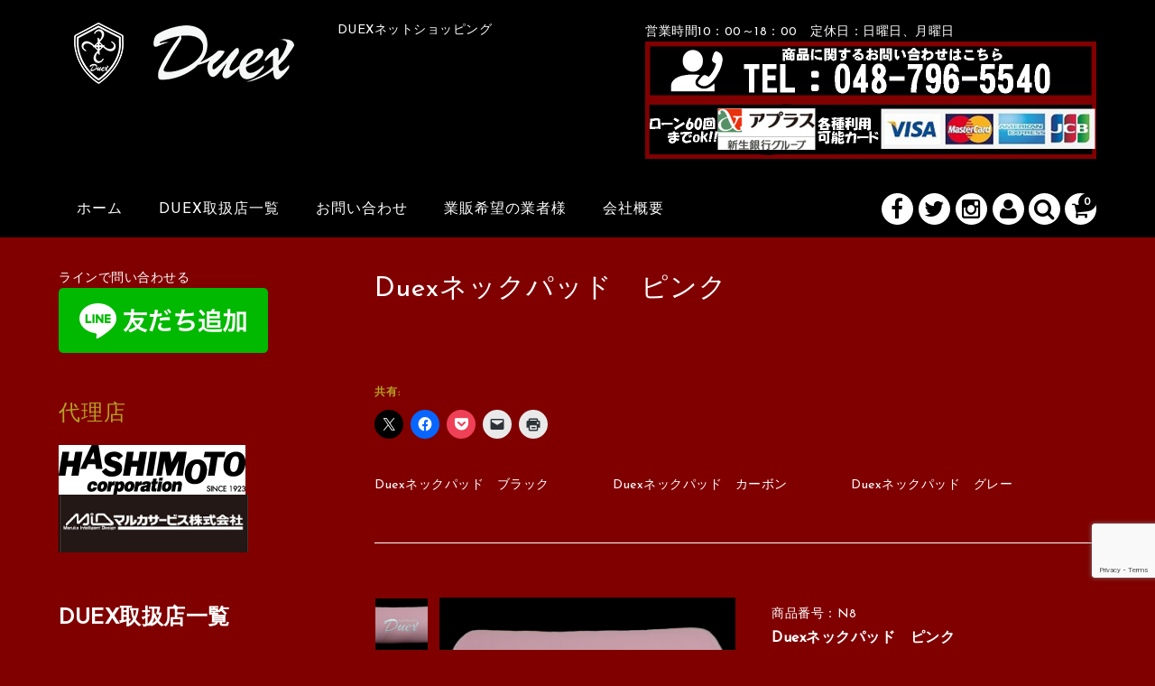

--- FILE ---
content_type: text/html; charset=UTF-8
request_url: https://www.duex-2.jp/neck-pad_pink/
body_size: 17864
content:
<!DOCTYPE html>
<html lang="ja">

<head>
	<meta charset="UTF-8" />
	<meta name="viewport" content="width=device-width, user-scalable=no">
	<meta name="format-detection" content="telephone=no"/>


	<title>Duexネックパッド　ピンク | ≪DUEX≫ネットショッピング</title>
<meta name='robots' content='max-image-preview:large' />
	<style>img:is([sizes="auto" i], [sizes^="auto," i]) { contain-intrinsic-size: 3000px 1500px }</style>
	<link rel='dns-prefetch' href='//stats.wp.com' />
<link rel='dns-prefetch' href='//fonts.googleapis.com' />
<link rel='dns-prefetch' href='//v0.wordpress.com' />
<link rel='preconnect' href='//c0.wp.com' />
<link rel="alternate" type="application/rss+xml" title="≪DUEX≫ネットショッピング &raquo; Duexネックパッド　ピンク のコメントのフィード" href="https://www.duex-2.jp/neck-pad_pink/feed/" />
<script type="text/javascript">
/* <![CDATA[ */
window._wpemojiSettings = {"baseUrl":"https:\/\/s.w.org\/images\/core\/emoji\/16.0.1\/72x72\/","ext":".png","svgUrl":"https:\/\/s.w.org\/images\/core\/emoji\/16.0.1\/svg\/","svgExt":".svg","source":{"concatemoji":"https:\/\/www.duex-2.jp\/wp-includes\/js\/wp-emoji-release.min.js?ver=6.8.3"}};
/*! This file is auto-generated */
!function(s,n){var o,i,e;function c(e){try{var t={supportTests:e,timestamp:(new Date).valueOf()};sessionStorage.setItem(o,JSON.stringify(t))}catch(e){}}function p(e,t,n){e.clearRect(0,0,e.canvas.width,e.canvas.height),e.fillText(t,0,0);var t=new Uint32Array(e.getImageData(0,0,e.canvas.width,e.canvas.height).data),a=(e.clearRect(0,0,e.canvas.width,e.canvas.height),e.fillText(n,0,0),new Uint32Array(e.getImageData(0,0,e.canvas.width,e.canvas.height).data));return t.every(function(e,t){return e===a[t]})}function u(e,t){e.clearRect(0,0,e.canvas.width,e.canvas.height),e.fillText(t,0,0);for(var n=e.getImageData(16,16,1,1),a=0;a<n.data.length;a++)if(0!==n.data[a])return!1;return!0}function f(e,t,n,a){switch(t){case"flag":return n(e,"\ud83c\udff3\ufe0f\u200d\u26a7\ufe0f","\ud83c\udff3\ufe0f\u200b\u26a7\ufe0f")?!1:!n(e,"\ud83c\udde8\ud83c\uddf6","\ud83c\udde8\u200b\ud83c\uddf6")&&!n(e,"\ud83c\udff4\udb40\udc67\udb40\udc62\udb40\udc65\udb40\udc6e\udb40\udc67\udb40\udc7f","\ud83c\udff4\u200b\udb40\udc67\u200b\udb40\udc62\u200b\udb40\udc65\u200b\udb40\udc6e\u200b\udb40\udc67\u200b\udb40\udc7f");case"emoji":return!a(e,"\ud83e\udedf")}return!1}function g(e,t,n,a){var r="undefined"!=typeof WorkerGlobalScope&&self instanceof WorkerGlobalScope?new OffscreenCanvas(300,150):s.createElement("canvas"),o=r.getContext("2d",{willReadFrequently:!0}),i=(o.textBaseline="top",o.font="600 32px Arial",{});return e.forEach(function(e){i[e]=t(o,e,n,a)}),i}function t(e){var t=s.createElement("script");t.src=e,t.defer=!0,s.head.appendChild(t)}"undefined"!=typeof Promise&&(o="wpEmojiSettingsSupports",i=["flag","emoji"],n.supports={everything:!0,everythingExceptFlag:!0},e=new Promise(function(e){s.addEventListener("DOMContentLoaded",e,{once:!0})}),new Promise(function(t){var n=function(){try{var e=JSON.parse(sessionStorage.getItem(o));if("object"==typeof e&&"number"==typeof e.timestamp&&(new Date).valueOf()<e.timestamp+604800&&"object"==typeof e.supportTests)return e.supportTests}catch(e){}return null}();if(!n){if("undefined"!=typeof Worker&&"undefined"!=typeof OffscreenCanvas&&"undefined"!=typeof URL&&URL.createObjectURL&&"undefined"!=typeof Blob)try{var e="postMessage("+g.toString()+"("+[JSON.stringify(i),f.toString(),p.toString(),u.toString()].join(",")+"));",a=new Blob([e],{type:"text/javascript"}),r=new Worker(URL.createObjectURL(a),{name:"wpTestEmojiSupports"});return void(r.onmessage=function(e){c(n=e.data),r.terminate(),t(n)})}catch(e){}c(n=g(i,f,p,u))}t(n)}).then(function(e){for(var t in e)n.supports[t]=e[t],n.supports.everything=n.supports.everything&&n.supports[t],"flag"!==t&&(n.supports.everythingExceptFlag=n.supports.everythingExceptFlag&&n.supports[t]);n.supports.everythingExceptFlag=n.supports.everythingExceptFlag&&!n.supports.flag,n.DOMReady=!1,n.readyCallback=function(){n.DOMReady=!0}}).then(function(){return e}).then(function(){var e;n.supports.everything||(n.readyCallback(),(e=n.source||{}).concatemoji?t(e.concatemoji):e.wpemoji&&e.twemoji&&(t(e.twemoji),t(e.wpemoji)))}))}((window,document),window._wpemojiSettings);
/* ]]> */
</script>
<link rel='stylesheet' id='jetpack_related-posts-css' href='https://c0.wp.com/p/jetpack/15.4/modules/related-posts/related-posts.css' type='text/css' media='all' />
<link rel='stylesheet' id='parent-style-css' href='https://www.duex-2.jp/wp-content/themes/welcart_basic/style.css?ver=6.8.3' type='text/css' media='all' />
<link rel='stylesheet' id='parent-welcart-style-css' href='https://www.duex-2.jp/wp-content/themes/welcart_basic/usces_cart.css?ver=1.0' type='text/css' media='all' />
<link rel='stylesheet' id='google-fonts-sans-css' href='https://fonts.googleapis.com/css?family=Josefin+Sans&#038;ver=6.8.3' type='text/css' media='all' />
<link rel='stylesheet' id='parent-sku_select-css' href='https://www.duex-2.jp/wp-content/themes/welcart_basic/wcex_sku_select.css?ver=1.0' type='text/css' media='all' />
<link rel='stylesheet' id='slick-style-css' href='https://www.duex-2.jp/wp-content/themes/welcart_basic-voll/css/slick.css?ver=1.0' type='text/css' media='all' />
<link rel='stylesheet' id='slick-theme-style-css' href='https://www.duex-2.jp/wp-content/themes/welcart_basic-voll/css/slick-theme.css?ver=1.0' type='text/css' media='all' />
<link rel='stylesheet' id='scroll-style-css' href='https://www.duex-2.jp/wp-content/themes/welcart_basic-voll/css/scroll.css?ver=1.0' type='text/css' media='all' />
<style id='wp-emoji-styles-inline-css' type='text/css'>

	img.wp-smiley, img.emoji {
		display: inline !important;
		border: none !important;
		box-shadow: none !important;
		height: 1em !important;
		width: 1em !important;
		margin: 0 0.07em !important;
		vertical-align: -0.1em !important;
		background: none !important;
		padding: 0 !important;
	}
</style>
<link rel='stylesheet' id='wp-block-library-css' href='https://c0.wp.com/c/6.8.3/wp-includes/css/dist/block-library/style.min.css' type='text/css' media='all' />
<style id='classic-theme-styles-inline-css' type='text/css'>
/*! This file is auto-generated */
.wp-block-button__link{color:#fff;background-color:#32373c;border-radius:9999px;box-shadow:none;text-decoration:none;padding:calc(.667em + 2px) calc(1.333em + 2px);font-size:1.125em}.wp-block-file__button{background:#32373c;color:#fff;text-decoration:none}
</style>
<link rel='stylesheet' id='mediaelement-css' href='https://c0.wp.com/c/6.8.3/wp-includes/js/mediaelement/mediaelementplayer-legacy.min.css' type='text/css' media='all' />
<link rel='stylesheet' id='wp-mediaelement-css' href='https://c0.wp.com/c/6.8.3/wp-includes/js/mediaelement/wp-mediaelement.min.css' type='text/css' media='all' />
<style id='jetpack-sharing-buttons-style-inline-css' type='text/css'>
.jetpack-sharing-buttons__services-list{display:flex;flex-direction:row;flex-wrap:wrap;gap:0;list-style-type:none;margin:5px;padding:0}.jetpack-sharing-buttons__services-list.has-small-icon-size{font-size:12px}.jetpack-sharing-buttons__services-list.has-normal-icon-size{font-size:16px}.jetpack-sharing-buttons__services-list.has-large-icon-size{font-size:24px}.jetpack-sharing-buttons__services-list.has-huge-icon-size{font-size:36px}@media print{.jetpack-sharing-buttons__services-list{display:none!important}}.editor-styles-wrapper .wp-block-jetpack-sharing-buttons{gap:0;padding-inline-start:0}ul.jetpack-sharing-buttons__services-list.has-background{padding:1.25em 2.375em}
</style>
<style id='global-styles-inline-css' type='text/css'>
:root{--wp--preset--aspect-ratio--square: 1;--wp--preset--aspect-ratio--4-3: 4/3;--wp--preset--aspect-ratio--3-4: 3/4;--wp--preset--aspect-ratio--3-2: 3/2;--wp--preset--aspect-ratio--2-3: 2/3;--wp--preset--aspect-ratio--16-9: 16/9;--wp--preset--aspect-ratio--9-16: 9/16;--wp--preset--color--black: #000000;--wp--preset--color--cyan-bluish-gray: #abb8c3;--wp--preset--color--white: #ffffff;--wp--preset--color--pale-pink: #f78da7;--wp--preset--color--vivid-red: #cf2e2e;--wp--preset--color--luminous-vivid-orange: #ff6900;--wp--preset--color--luminous-vivid-amber: #fcb900;--wp--preset--color--light-green-cyan: #7bdcb5;--wp--preset--color--vivid-green-cyan: #00d084;--wp--preset--color--pale-cyan-blue: #8ed1fc;--wp--preset--color--vivid-cyan-blue: #0693e3;--wp--preset--color--vivid-purple: #9b51e0;--wp--preset--gradient--vivid-cyan-blue-to-vivid-purple: linear-gradient(135deg,rgba(6,147,227,1) 0%,rgb(155,81,224) 100%);--wp--preset--gradient--light-green-cyan-to-vivid-green-cyan: linear-gradient(135deg,rgb(122,220,180) 0%,rgb(0,208,130) 100%);--wp--preset--gradient--luminous-vivid-amber-to-luminous-vivid-orange: linear-gradient(135deg,rgba(252,185,0,1) 0%,rgba(255,105,0,1) 100%);--wp--preset--gradient--luminous-vivid-orange-to-vivid-red: linear-gradient(135deg,rgba(255,105,0,1) 0%,rgb(207,46,46) 100%);--wp--preset--gradient--very-light-gray-to-cyan-bluish-gray: linear-gradient(135deg,rgb(238,238,238) 0%,rgb(169,184,195) 100%);--wp--preset--gradient--cool-to-warm-spectrum: linear-gradient(135deg,rgb(74,234,220) 0%,rgb(151,120,209) 20%,rgb(207,42,186) 40%,rgb(238,44,130) 60%,rgb(251,105,98) 80%,rgb(254,248,76) 100%);--wp--preset--gradient--blush-light-purple: linear-gradient(135deg,rgb(255,206,236) 0%,rgb(152,150,240) 100%);--wp--preset--gradient--blush-bordeaux: linear-gradient(135deg,rgb(254,205,165) 0%,rgb(254,45,45) 50%,rgb(107,0,62) 100%);--wp--preset--gradient--luminous-dusk: linear-gradient(135deg,rgb(255,203,112) 0%,rgb(199,81,192) 50%,rgb(65,88,208) 100%);--wp--preset--gradient--pale-ocean: linear-gradient(135deg,rgb(255,245,203) 0%,rgb(182,227,212) 50%,rgb(51,167,181) 100%);--wp--preset--gradient--electric-grass: linear-gradient(135deg,rgb(202,248,128) 0%,rgb(113,206,126) 100%);--wp--preset--gradient--midnight: linear-gradient(135deg,rgb(2,3,129) 0%,rgb(40,116,252) 100%);--wp--preset--font-size--small: 13px;--wp--preset--font-size--medium: 20px;--wp--preset--font-size--large: 36px;--wp--preset--font-size--x-large: 42px;--wp--preset--spacing--20: 0.44rem;--wp--preset--spacing--30: 0.67rem;--wp--preset--spacing--40: 1rem;--wp--preset--spacing--50: 1.5rem;--wp--preset--spacing--60: 2.25rem;--wp--preset--spacing--70: 3.38rem;--wp--preset--spacing--80: 5.06rem;--wp--preset--shadow--natural: 6px 6px 9px rgba(0, 0, 0, 0.2);--wp--preset--shadow--deep: 12px 12px 50px rgba(0, 0, 0, 0.4);--wp--preset--shadow--sharp: 6px 6px 0px rgba(0, 0, 0, 0.2);--wp--preset--shadow--outlined: 6px 6px 0px -3px rgba(255, 255, 255, 1), 6px 6px rgba(0, 0, 0, 1);--wp--preset--shadow--crisp: 6px 6px 0px rgba(0, 0, 0, 1);}:where(.is-layout-flex){gap: 0.5em;}:where(.is-layout-grid){gap: 0.5em;}body .is-layout-flex{display: flex;}.is-layout-flex{flex-wrap: wrap;align-items: center;}.is-layout-flex > :is(*, div){margin: 0;}body .is-layout-grid{display: grid;}.is-layout-grid > :is(*, div){margin: 0;}:where(.wp-block-columns.is-layout-flex){gap: 2em;}:where(.wp-block-columns.is-layout-grid){gap: 2em;}:where(.wp-block-post-template.is-layout-flex){gap: 1.25em;}:where(.wp-block-post-template.is-layout-grid){gap: 1.25em;}.has-black-color{color: var(--wp--preset--color--black) !important;}.has-cyan-bluish-gray-color{color: var(--wp--preset--color--cyan-bluish-gray) !important;}.has-white-color{color: var(--wp--preset--color--white) !important;}.has-pale-pink-color{color: var(--wp--preset--color--pale-pink) !important;}.has-vivid-red-color{color: var(--wp--preset--color--vivid-red) !important;}.has-luminous-vivid-orange-color{color: var(--wp--preset--color--luminous-vivid-orange) !important;}.has-luminous-vivid-amber-color{color: var(--wp--preset--color--luminous-vivid-amber) !important;}.has-light-green-cyan-color{color: var(--wp--preset--color--light-green-cyan) !important;}.has-vivid-green-cyan-color{color: var(--wp--preset--color--vivid-green-cyan) !important;}.has-pale-cyan-blue-color{color: var(--wp--preset--color--pale-cyan-blue) !important;}.has-vivid-cyan-blue-color{color: var(--wp--preset--color--vivid-cyan-blue) !important;}.has-vivid-purple-color{color: var(--wp--preset--color--vivid-purple) !important;}.has-black-background-color{background-color: var(--wp--preset--color--black) !important;}.has-cyan-bluish-gray-background-color{background-color: var(--wp--preset--color--cyan-bluish-gray) !important;}.has-white-background-color{background-color: var(--wp--preset--color--white) !important;}.has-pale-pink-background-color{background-color: var(--wp--preset--color--pale-pink) !important;}.has-vivid-red-background-color{background-color: var(--wp--preset--color--vivid-red) !important;}.has-luminous-vivid-orange-background-color{background-color: var(--wp--preset--color--luminous-vivid-orange) !important;}.has-luminous-vivid-amber-background-color{background-color: var(--wp--preset--color--luminous-vivid-amber) !important;}.has-light-green-cyan-background-color{background-color: var(--wp--preset--color--light-green-cyan) !important;}.has-vivid-green-cyan-background-color{background-color: var(--wp--preset--color--vivid-green-cyan) !important;}.has-pale-cyan-blue-background-color{background-color: var(--wp--preset--color--pale-cyan-blue) !important;}.has-vivid-cyan-blue-background-color{background-color: var(--wp--preset--color--vivid-cyan-blue) !important;}.has-vivid-purple-background-color{background-color: var(--wp--preset--color--vivid-purple) !important;}.has-black-border-color{border-color: var(--wp--preset--color--black) !important;}.has-cyan-bluish-gray-border-color{border-color: var(--wp--preset--color--cyan-bluish-gray) !important;}.has-white-border-color{border-color: var(--wp--preset--color--white) !important;}.has-pale-pink-border-color{border-color: var(--wp--preset--color--pale-pink) !important;}.has-vivid-red-border-color{border-color: var(--wp--preset--color--vivid-red) !important;}.has-luminous-vivid-orange-border-color{border-color: var(--wp--preset--color--luminous-vivid-orange) !important;}.has-luminous-vivid-amber-border-color{border-color: var(--wp--preset--color--luminous-vivid-amber) !important;}.has-light-green-cyan-border-color{border-color: var(--wp--preset--color--light-green-cyan) !important;}.has-vivid-green-cyan-border-color{border-color: var(--wp--preset--color--vivid-green-cyan) !important;}.has-pale-cyan-blue-border-color{border-color: var(--wp--preset--color--pale-cyan-blue) !important;}.has-vivid-cyan-blue-border-color{border-color: var(--wp--preset--color--vivid-cyan-blue) !important;}.has-vivid-purple-border-color{border-color: var(--wp--preset--color--vivid-purple) !important;}.has-vivid-cyan-blue-to-vivid-purple-gradient-background{background: var(--wp--preset--gradient--vivid-cyan-blue-to-vivid-purple) !important;}.has-light-green-cyan-to-vivid-green-cyan-gradient-background{background: var(--wp--preset--gradient--light-green-cyan-to-vivid-green-cyan) !important;}.has-luminous-vivid-amber-to-luminous-vivid-orange-gradient-background{background: var(--wp--preset--gradient--luminous-vivid-amber-to-luminous-vivid-orange) !important;}.has-luminous-vivid-orange-to-vivid-red-gradient-background{background: var(--wp--preset--gradient--luminous-vivid-orange-to-vivid-red) !important;}.has-very-light-gray-to-cyan-bluish-gray-gradient-background{background: var(--wp--preset--gradient--very-light-gray-to-cyan-bluish-gray) !important;}.has-cool-to-warm-spectrum-gradient-background{background: var(--wp--preset--gradient--cool-to-warm-spectrum) !important;}.has-blush-light-purple-gradient-background{background: var(--wp--preset--gradient--blush-light-purple) !important;}.has-blush-bordeaux-gradient-background{background: var(--wp--preset--gradient--blush-bordeaux) !important;}.has-luminous-dusk-gradient-background{background: var(--wp--preset--gradient--luminous-dusk) !important;}.has-pale-ocean-gradient-background{background: var(--wp--preset--gradient--pale-ocean) !important;}.has-electric-grass-gradient-background{background: var(--wp--preset--gradient--electric-grass) !important;}.has-midnight-gradient-background{background: var(--wp--preset--gradient--midnight) !important;}.has-small-font-size{font-size: var(--wp--preset--font-size--small) !important;}.has-medium-font-size{font-size: var(--wp--preset--font-size--medium) !important;}.has-large-font-size{font-size: var(--wp--preset--font-size--large) !important;}.has-x-large-font-size{font-size: var(--wp--preset--font-size--x-large) !important;}
:where(.wp-block-post-template.is-layout-flex){gap: 1.25em;}:where(.wp-block-post-template.is-layout-grid){gap: 1.25em;}
:where(.wp-block-columns.is-layout-flex){gap: 2em;}:where(.wp-block-columns.is-layout-grid){gap: 2em;}
:root :where(.wp-block-pullquote){font-size: 1.5em;line-height: 1.6;}
</style>
<link rel='stylesheet' id='contact-form-7-css' href='https://www.duex-2.jp/wp-content/plugins/contact-form-7/includes/css/styles.css?ver=6.1.4' type='text/css' media='all' />
<link rel='stylesheet' id='wc-basic-style-css' href='https://www.duex-2.jp/wp-content/themes/welcart_basic-voll/style.css?ver=1.0' type='text/css' media='all' />
<link rel='stylesheet' id='font-awesome-css' href='https://www.duex-2.jp/wp-content/themes/welcart_basic/font-awesome/font-awesome.min.css?ver=1.0' type='text/css' media='all' />
<link rel='stylesheet' id='luminous-basic-css-css' href='https://www.duex-2.jp/wp-content/themes/welcart_basic/css/luminous-basic.css?ver=1.0' type='text/css' media='all' />
<style id='jetpack_facebook_likebox-inline-css' type='text/css'>
.widget_facebook_likebox {
	overflow: hidden;
}

</style>
<link rel='stylesheet' id='usces_default_css-css' href='https://www.duex-2.jp/wp-content/plugins/usc-e-shop/css/usces_default.css?ver=2.11.26.2512161' type='text/css' media='all' />
<link rel='stylesheet' id='dashicons-css' href='https://c0.wp.com/c/6.8.3/wp-includes/css/dashicons.min.css' type='text/css' media='all' />
<link rel='stylesheet' id='theme_cart_css-css' href='https://www.duex-2.jp/wp-content/themes/welcart_basic-voll/usces_cart.css?ver=2.11.26.2512161' type='text/css' media='all' />
<link rel='stylesheet' id='sharedaddy-css' href='https://c0.wp.com/p/jetpack/15.4/modules/sharedaddy/sharing.css' type='text/css' media='all' />
<link rel='stylesheet' id='social-logos-css' href='https://c0.wp.com/p/jetpack/15.4/_inc/social-logos/social-logos.min.css' type='text/css' media='all' />
<script type="text/javascript" src="https://c0.wp.com/c/6.8.3/wp-includes/js/jquery/jquery.min.js" id="jquery-core-js"></script>
<script type="text/javascript" src="https://c0.wp.com/c/6.8.3/wp-includes/js/jquery/jquery-migrate.min.js" id="jquery-migrate-js"></script>
<script type="text/javascript" id="jetpack_related-posts-js-extra">
/* <![CDATA[ */
var related_posts_js_options = {"post_heading":"h4"};
/* ]]> */
</script>
<script type="text/javascript" src="https://c0.wp.com/p/jetpack/15.4/_inc/build/related-posts/related-posts.min.js" id="jetpack_related-posts-js"></script>
<script type="text/javascript" src="https://www.duex-2.jp/wp-content/themes/welcart_basic-voll/js/front-customized.js?ver=1.0" id="front-customized-js"></script>
<script type="text/javascript" src="https://www.duex-2.jp/wp-content/themes/welcart_basic-voll/js/slick.min.js?ver=1.0" id="slick-js-js"></script>
<script type="text/javascript" src="https://www.duex-2.jp/wp-content/themes/welcart_basic-voll/js/wcct-slick.js?ver=1.0" id="wcct-slick-js-js"></script>
<script type="text/javascript" src="https://www.duex-2.jp/wp-content/themes/welcart_basic-voll/js/ScrollTrigger.min.js?ver=1.0" id="scrolltrigger-js-js"></script>
<script type="text/javascript" src="https://www.duex-2.jp/wp-content/themes/welcart_basic-voll/js/wcct-scroll.js?ver=1.0" id="wcct-scroll-js-js"></script>
<script type="text/javascript" src="https://www.duex-2.jp/wp-content/themes/welcart_basic-voll/js/wcct-itemsingle.js?ver=1.0" id="wcct-itemsingle-js"></script>
<script type="text/javascript" src="https://c0.wp.com/c/6.8.3/wp-includes/js/tinymce/tinymce.min.js" id="wp-tinymce-root-js"></script>
<script type="text/javascript" src="https://c0.wp.com/c/6.8.3/wp-includes/js/tinymce/plugins/compat3x/plugin.min.js" id="wp-tinymce-js"></script>
<script type="text/javascript" src="https://www.duex-2.jp/wp-content/themes/welcart_basic/js/front-customized.js?ver=1.0" id="wc-basic-js-js"></script>
<link rel="https://api.w.org/" href="https://www.duex-2.jp/wp-json/" /><link rel="alternate" title="JSON" type="application/json" href="https://www.duex-2.jp/wp-json/wp/v2/posts/880" /><link rel="EditURI" type="application/rsd+xml" title="RSD" href="https://www.duex-2.jp/xmlrpc.php?rsd" />
<meta name="generator" content="WordPress 6.8.3" />
<link rel="canonical" href="https://www.duex-2.jp/neck-pad_pink/" />
<link rel='shortlink' href='https://wp.me/pcG140-ec' />
<link rel="alternate" title="oEmbed (JSON)" type="application/json+oembed" href="https://www.duex-2.jp/wp-json/oembed/1.0/embed?url=https%3A%2F%2Fwww.duex-2.jp%2Fneck-pad_pink%2F" />
<link rel="alternate" title="oEmbed (XML)" type="text/xml+oembed" href="https://www.duex-2.jp/wp-json/oembed/1.0/embed?url=https%3A%2F%2Fwww.duex-2.jp%2Fneck-pad_pink%2F&#038;format=xml" />

<meta property="og:title" content="Duexネックパッド　ピンク">
<meta property="og:type" content="product">
<meta property="og:description" content="Duexネックパッド　ピンク">
<meta property="og:url" content="https://www.duex-2.jp/neck-pad_pink/">
<meta property="og:image" content="https://www.duex-2.jp/wp-content/uploads/pinkushiro-150x150.png">
<meta property="og:site_name" content="≪DUEX≫ネットショッピング">	<style>img#wpstats{display:none}</style>
		<style type="text/css" id="custom-background-css">
body.custom-background { background-color: #800000; }
</style>
	
<!-- Jetpack Open Graph Tags -->
<meta property="og:type" content="article" />
<meta property="og:title" content="Duexネックパッド　ピンク" />
<meta property="og:url" content="https://www.duex-2.jp/neck-pad_pink/" />
<meta property="og:description" content="&nbsp; &nbsp;" />
<meta property="article:published_time" content="2018-02-03T13:37:57+00:00" />
<meta property="article:modified_time" content="2025-05-10T09:16:08+00:00" />
<meta property="og:site_name" content="≪DUEX≫ネットショッピング" />
<meta property="og:image" content="https://www.duex-2.jp/wp-content/uploads/pinkushiro.png" />
<meta property="og:image:width" content="1280" />
<meta property="og:image:height" content="853" />
<meta property="og:image:alt" content="" />
<meta property="og:locale" content="ja_JP" />
<meta name="twitter:text:title" content="Duexネックパッド　ピンク" />
<meta name="twitter:image" content="https://www.duex-2.jp/wp-content/uploads/pinkushiro.png?w=640" />
<meta name="twitter:card" content="summary_large_image" />

<!-- End Jetpack Open Graph Tags -->
<link rel="icon" href="https://www.duex-2.jp/wp-content/uploads/cropped-d160a53f71104dc4e5ed3c300ba3ba79-32x32.png" sizes="32x32" />
<link rel="icon" href="https://www.duex-2.jp/wp-content/uploads/cropped-d160a53f71104dc4e5ed3c300ba3ba79-192x192.png" sizes="192x192" />
<link rel="apple-touch-icon" href="https://www.duex-2.jp/wp-content/uploads/cropped-d160a53f71104dc4e5ed3c300ba3ba79-180x180.png" />
<meta name="msapplication-TileImage" content="https://www.duex-2.jp/wp-content/uploads/cropped-d160a53f71104dc4e5ed3c300ba3ba79-270x270.png" />
		<style type="text/css" id="wp-custom-css">
			.customer_form td {
    display: table-cell;
    color: #ffffff;
}


.css-168tag2-StyledLabel{
	    color: white  !important;	
}
.customer_form td label {
	color: white;
}

#customer-info h5 {
	
	    color: white;
}

div.cart_navi li {
		    color: white !important;
 
}

#wc_delivery .customer_form dd{
	color: white !important;

}

#confirm_table th{
	color: white !important;

}

#confirm_table .ttl h3{
	    color: #000 !important;
}

#cart_table thead th{
	    color: #000 !important;

}

#page-numbers page-numbers{
    color: #ffffff;
}

.search-box input[type="text"]{
    background: #000;
}

//カテゴリー説明文でHTMLタグを使う
remove_filter( 'pre_term_description', 'wp_filter_kses' );

.grecaptcha-badge { bottom: 80px!important; }
.grecaptcha-badge { bottom: 80px!important; }		</style>
		</head>

<body data-rsssl=1 class="wp-singular post-template-default single single-post postid-880 single-format-standard custom-background wp-theme-welcart_basic wp-child-theme-welcart_basic-voll has-sidebar">

	
	<div class="site">

		<header id="masthead" class="site-header" role="banner">
			<div class="inner cf">

			<div class="fixed-box">
				<div id="head-top">
					<div class="head-inner cf">
													<div class="site-title">
							<a href="https://www.duex-2.jp/" title="≪DUEX≫ネットショッピング" rel="home">
																	<img src="/wp-content/uploads/TOP_logo-1.png" alt="≪DUEX≫ネットショッピング">
									
							</a>
						</div>


													<p class="site-description">DUEXネットショッピング</p>
						
																				<section id="widget-head" class="widget widget-area entries">
								<div id="custom_html-3" class="widget_text widget widget_custom_html"><div class="textwidget custom-html-widget">営業時間10：00～18：00　定休日：日曜日、月曜日<a href="tel:048-796-5540"><img class="alignnone size-full wp-image-650" src="https://www.duex-2.jp/wp-content/uploads/TEL.jpg" alt="" width="1000" height="130" /></a><a href="https://www.duex-2.jp/aplus"><img class="alignnone size-full wp-image-4117" src="/wp-content/uploads/card.jpg" alt="" width="1000" height="130" /></a></div></div>							</section>
																		</div><!-- #head-inner -->
				</div><!-- #head-top -->

				
					<div id="head-bottom">

						<div class="head-inner cf">

															<div class="incart-btn">
									<a href="https://www.duex-2.jp/usces-cart/">
										<i class="fa fa-shopping-cart"></i><span class="total-quant" id="widgetcart-total-quant">0</span>
									</a>
								</div><!-- .incart-btn -->
							
							<div class="menu-bar">
								<a class="menu-trigger">
									<span></span>
									<span></span>
									<span></span>
								</a>
							</div><!-- .menu-bar -->

							<div class="mobile_menu_wrap">
								<div class="mobile_menu">

									<div class="snav cf">

										<div class="search-box cf">
											<i class="fa fa-search" aria-hidden="true"></i>
											<form role="search" method="get" action="https://www.duex-2.jp/" >
		<div class="s-box">
			<input type="text" value="" name="s" id="head-s-text" class="search-text" />
			<input type="submit" id="head-s-submit" class="searchsubmit" value="&#xf002;" />
		</div>
    </form>										</div><!-- .search-box -->

																				<div class="membership cf">
											<i class="fa fa-user" aria-hidden="true"></i>
											<ul class="cf">
																																					<li>ゲスト</li>
													<li><a href="https://www.duex-2.jp/usces-member/?usces_page=login" class="usces_login_a">ログイン</a></li>
													<li><a href="https://www.duex-2.jp/usces-member/?usces_page=newmember">新規会員登録</a></li>
																																			</ul>
										</div><!-- .membership -->
										
									</div><!-- .snav -->

																		<ul class="sns cf">
																				<li class="fb"><a href="https://www.facebook.com/duex.web" target="_blank" rel="nofollow"><i class="fa fa-facebook"></i></a></li>
																				<li class="twitter"><a href="https://twitter.com/@autoplanner2" target="_blank" rel="nofollow"><i class="fa fa-twitter"></i></a></li>
																				<li class="insta"><a href="https://www.instagram.com/tomoki.tabei" target="_blank" rel="nofollow"><i class="fa fa-instagram"></i></a></li>
																			</ul><!-- sns -->
									
									<nav id="site-navigation" class="main-navigation" role="navigation">
									<div class="nav-menu-open"><ul id="menu-%e3%83%98%e3%83%83%e3%83%80%e3%83%bc" class="header-nav-container cf"><li id="menu-item-1647" class="menu-item menu-item-type-custom menu-item-object-custom menu-item-home menu-item-1647"><a href="https://www.duex-2.jp/">ホーム</a></li>
<li id="menu-item-1639" class="menu-item menu-item-type-post_type menu-item-object-page menu-item-has-children menu-item-1639"><a href="https://www.duex-2.jp/shop/">DUEX取扱店一覧</a>
<ul class="sub-menu">
	<li id="menu-item-1646" class="menu-item menu-item-type-post_type menu-item-object-page menu-item-1646"><a href="https://www.duex-2.jp/shop/hokkaido/">北海道エリア</a></li>
	<li id="menu-item-1645" class="menu-item menu-item-type-post_type menu-item-object-page menu-item-1645"><a href="https://www.duex-2.jp/shop/touhoku/">東北エリア</a></li>
	<li id="menu-item-1644" class="menu-item menu-item-type-post_type menu-item-object-page menu-item-1644"><a href="https://www.duex-2.jp/shop/kanto/">関東エリア</a></li>
	<li id="menu-item-1643" class="menu-item menu-item-type-post_type menu-item-object-page menu-item-1643"><a href="https://www.duex-2.jp/shop/cyuubu/">中部エリア</a></li>
	<li id="menu-item-1641" class="menu-item menu-item-type-post_type menu-item-object-page menu-item-1641"><a href="https://www.duex-2.jp/shop/kinki/">関西・近畿エリア</a></li>
	<li id="menu-item-1640" class="menu-item menu-item-type-post_type menu-item-object-page menu-item-1640"><a href="https://www.duex-2.jp/shop/cyugoku_kansai/">中国・四国エリア</a></li>
	<li id="menu-item-1642" class="menu-item menu-item-type-post_type menu-item-object-page menu-item-1642"><a href="https://www.duex-2.jp/shop/kyusyuu/">九州エリア</a></li>
</ul>
</li>
<li id="menu-item-1648" class="menu-item menu-item-type-post_type menu-item-object-page menu-item-1648"><a href="https://www.duex-2.jp/contact/">お問い合わせ</a></li>
<li id="menu-item-2462" class="menu-item menu-item-type-post_type menu-item-object-page menu-item-2462"><a href="https://www.duex-2.jp/trader/">業販希望の業者様</a></li>
<li id="menu-item-1649" class="menu-item menu-item-type-post_type menu-item-object-page menu-item-1649"><a href="https://www.duex-2.jp/company/">会社概要</a></li>
</ul></div>									</nav><!-- #site-navigation -->

								</div><!-- .mobile-menu -->
							</div><!-- .mobile-menu-wrap -->

						</div><!-- #head_in -->
					</div><!-- #head_bottom -->

				
			</div><!-- .fixed-box -->


			</div><!-- .inner-->
		</header><!-- #masthead -->


		

		<div id="main" class="wrapper two-column left-set">
<div id="primary" class="site-content">
	<div id="content" role="main">

	
		<article class="inframe post-880 post type-post status-publish format-standard has-post-thumbnail category-item category-neck-pad" id="post-880">

			<h1 class="item_page_title">Duexネックパッド　ピンク</h1>

									
				<div id="itempage">

					<div class="item-description">
						<div class="inner">
							<p>&nbsp;</p>
<p>&nbsp;</p>
<div class="sharedaddy sd-sharing-enabled"><div class="robots-nocontent sd-block sd-social sd-social-icon sd-sharing"><h3 class="sd-title">共有:</h3><div class="sd-content"><ul><li class="share-twitter"><a rel="nofollow noopener noreferrer"
				data-shared="sharing-twitter-880"
				class="share-twitter sd-button share-icon no-text"
				href="https://www.duex-2.jp/neck-pad_pink/?share=twitter"
				target="_blank"
				aria-labelledby="sharing-twitter-880"
				>
				<span id="sharing-twitter-880" hidden>クリックして X で共有 (新しいウィンドウで開きます)</span>
				<span>X</span>
			</a></li><li class="share-facebook"><a rel="nofollow noopener noreferrer"
				data-shared="sharing-facebook-880"
				class="share-facebook sd-button share-icon no-text"
				href="https://www.duex-2.jp/neck-pad_pink/?share=facebook"
				target="_blank"
				aria-labelledby="sharing-facebook-880"
				>
				<span id="sharing-facebook-880" hidden>Facebook で共有するにはクリックしてください (新しいウィンドウで開きます)</span>
				<span>Facebook</span>
			</a></li><li class="share-pocket"><a rel="nofollow noopener noreferrer"
				data-shared="sharing-pocket-880"
				class="share-pocket sd-button share-icon no-text"
				href="https://www.duex-2.jp/neck-pad_pink/?share=pocket"
				target="_blank"
				aria-labelledby="sharing-pocket-880"
				>
				<span id="sharing-pocket-880" hidden>クリックして Pocket でシェア (新しいウィンドウで開きます)</span>
				<span>Pocket</span>
			</a></li><li class="share-email"><a rel="nofollow noopener noreferrer"
				data-shared="sharing-email-880"
				class="share-email sd-button share-icon no-text"
				href="mailto:?subject=%5B%E5%85%B1%E6%9C%89%E6%8A%95%E7%A8%BF%5D%20Duex%E3%83%8D%E3%83%83%E3%82%AF%E3%83%91%E3%83%83%E3%83%89%E3%80%80%E3%83%94%E3%83%B3%E3%82%AF&#038;body=https%3A%2F%2Fwww.duex-2.jp%2Fneck-pad_pink%2F&#038;share=email"
				target="_blank"
				aria-labelledby="sharing-email-880"
				data-email-share-error-title="メールの設定は完了していますか ?" data-email-share-error-text="メールでの共有に問題がある場合、お使いのブラウザーにメールアドレスが設定されていない可能性があります。 新しいメールアドレスの作成が必要になることがあります。" data-email-share-nonce="65e731936c" data-email-share-track-url="https://www.duex-2.jp/neck-pad_pink/?share=email">
				<span id="sharing-email-880" hidden>クリックして友達にメールでリンクを送信 (新しいウィンドウで開きます)</span>
				<span>メールアドレス</span>
			</a></li><li class="share-print"><a rel="nofollow noopener noreferrer"
				data-shared="sharing-print-880"
				class="share-print sd-button share-icon no-text"
				href="https://www.duex-2.jp/neck-pad_pink/#print?share=print"
				target="_blank"
				aria-labelledby="sharing-print-880"
				>
				<span id="sharing-print-880" hidden>クリックして印刷 (新しいウィンドウで開きます)</span>
				<span>印刷</span>
			</a></li><li class="share-end"></li></ul></div></div></div>
<div id='jp-relatedposts' class='jp-relatedposts' >
	
</div>						</div>
					</div>

					<div class="cf">

						<div id="img-box" class="cf">
							
														<div id="itemimg-sub" class="slider slider-nav itemsubimg">
								<div><img width="90" height="90" src="https://www.duex-2.jp/wp-content/uploads/pinkushiro-150x150.png" class="attachment-90x90 size-90x90" alt="N8" decoding="async" data-attachment-id="2485" data-permalink="https://www.duex-2.jp/neck-pad_pink/pinkushiro/" data-orig-file="https://www.duex-2.jp/wp-content/uploads/pinkushiro.png" data-orig-size="1280,853" data-comments-opened="1" data-image-meta="{&quot;aperture&quot;:&quot;0&quot;,&quot;credit&quot;:&quot;&quot;,&quot;camera&quot;:&quot;&quot;,&quot;caption&quot;:&quot;&quot;,&quot;created_timestamp&quot;:&quot;0&quot;,&quot;copyright&quot;:&quot;&quot;,&quot;focal_length&quot;:&quot;0&quot;,&quot;iso&quot;:&quot;0&quot;,&quot;shutter_speed&quot;:&quot;0&quot;,&quot;title&quot;:&quot;&quot;,&quot;orientation&quot;:&quot;0&quot;}" data-image-title="Duexネックパッド　ピンク" data-image-description="" data-image-caption="" data-medium-file="https://www.duex-2.jp/wp-content/uploads/pinkushiro-300x200.png" data-large-file="https://www.duex-2.jp/wp-content/uploads/pinkushiro-1024x682.png" /></div>
																<div><img width="90" height="90" src="https://www.duex-2.jp/wp-content/uploads/N8-150x150.jpg" class="attachment-90x90 size-90x90" alt="N8" decoding="async" data-attachment-id="8944" data-permalink="https://www.duex-2.jp/neck-pad_pink/n8-2/" data-orig-file="https://www.duex-2.jp/wp-content/uploads/N8.jpg" data-orig-size="1280,853" data-comments-opened="1" data-image-meta="{&quot;aperture&quot;:&quot;0&quot;,&quot;credit&quot;:&quot;&quot;,&quot;camera&quot;:&quot;&quot;,&quot;caption&quot;:&quot;&quot;,&quot;created_timestamp&quot;:&quot;0&quot;,&quot;copyright&quot;:&quot;&quot;,&quot;focal_length&quot;:&quot;0&quot;,&quot;iso&quot;:&quot;0&quot;,&quot;shutter_speed&quot;:&quot;0&quot;,&quot;title&quot;:&quot;&quot;,&quot;orientation&quot;:&quot;0&quot;}" data-image-title="Duexネックパッド　ピンク" data-image-description="" data-image-caption="" data-medium-file="https://www.duex-2.jp/wp-content/uploads/N8-300x200.jpg" data-large-file="https://www.duex-2.jp/wp-content/uploads/N8-1024x682.jpg" /></div>
															</div><!-- #itemimg-sub -->
							
							<div id="itemimg-main" class="itemimg">
								<div class="slider slider-for">
									<div><a href="https://www.duex-2.jp/wp-content/uploads/pinkushiro.png" ><img width="600" height="400" src="https://www.duex-2.jp/wp-content/uploads/pinkushiro.png" class="attachment-600x600 size-600x600" alt="N8" decoding="async" fetchpriority="high" srcset="https://www.duex-2.jp/wp-content/uploads/pinkushiro.png 1280w, https://www.duex-2.jp/wp-content/uploads/pinkushiro-300x200.png 300w, https://www.duex-2.jp/wp-content/uploads/pinkushiro-768x512.png 768w, https://www.duex-2.jp/wp-content/uploads/pinkushiro-1024x682.png 1024w, https://www.duex-2.jp/wp-content/uploads/pinkushiro-272x182.png 272w" sizes="(max-width: 600px) 100vw, 600px" data-attachment-id="2485" data-permalink="https://www.duex-2.jp/neck-pad_pink/pinkushiro/" data-orig-file="https://www.duex-2.jp/wp-content/uploads/pinkushiro.png" data-orig-size="1280,853" data-comments-opened="1" data-image-meta="{&quot;aperture&quot;:&quot;0&quot;,&quot;credit&quot;:&quot;&quot;,&quot;camera&quot;:&quot;&quot;,&quot;caption&quot;:&quot;&quot;,&quot;created_timestamp&quot;:&quot;0&quot;,&quot;copyright&quot;:&quot;&quot;,&quot;focal_length&quot;:&quot;0&quot;,&quot;iso&quot;:&quot;0&quot;,&quot;shutter_speed&quot;:&quot;0&quot;,&quot;title&quot;:&quot;&quot;,&quot;orientation&quot;:&quot;0&quot;}" data-image-title="Duexネックパッド　ピンク" data-image-description="" data-image-caption="" data-medium-file="https://www.duex-2.jp/wp-content/uploads/pinkushiro-300x200.png" data-large-file="https://www.duex-2.jp/wp-content/uploads/pinkushiro-1024x682.png" /></a></div>
																		<div><a href="https://www.duex-2.jp/wp-content/uploads/N8.jpg" ><img width="600" height="400" src="https://www.duex-2.jp/wp-content/uploads/N8.jpg" class="attachment-600x600 size-600x600" alt="N8" decoding="async" loading="lazy" srcset="https://www.duex-2.jp/wp-content/uploads/N8.jpg 1280w, https://www.duex-2.jp/wp-content/uploads/N8-300x200.jpg 300w, https://www.duex-2.jp/wp-content/uploads/N8-1024x682.jpg 1024w, https://www.duex-2.jp/wp-content/uploads/N8-768x512.jpg 768w, https://www.duex-2.jp/wp-content/uploads/N8-272x182.jpg 272w" sizes="auto, (max-width: 600px) 100vw, 600px" data-attachment-id="8944" data-permalink="https://www.duex-2.jp/neck-pad_pink/n8-2/" data-orig-file="https://www.duex-2.jp/wp-content/uploads/N8.jpg" data-orig-size="1280,853" data-comments-opened="1" data-image-meta="{&quot;aperture&quot;:&quot;0&quot;,&quot;credit&quot;:&quot;&quot;,&quot;camera&quot;:&quot;&quot;,&quot;caption&quot;:&quot;&quot;,&quot;created_timestamp&quot;:&quot;0&quot;,&quot;copyright&quot;:&quot;&quot;,&quot;focal_length&quot;:&quot;0&quot;,&quot;iso&quot;:&quot;0&quot;,&quot;shutter_speed&quot;:&quot;0&quot;,&quot;title&quot;:&quot;&quot;,&quot;orientation&quot;:&quot;0&quot;}" data-image-title="Duexネックパッド　ピンク" data-image-description="" data-image-caption="" data-medium-file="https://www.duex-2.jp/wp-content/uploads/N8-300x200.jpg" data-large-file="https://www.duex-2.jp/wp-content/uploads/N8-1024x682.jpg" /></a></div>
																	</div>
															</div><!-- #itemimg-main -->

						</div>

						<div class="item-info">
							<ul class="cf opt-tag">
</ul>
														<div class="itemcode">商品番号：N8</div>
							<h2 class="item-name">Duexネックパッド　ピンク</h2>
							
								
		
							<form action="https://www.duex-2.jp/usces-cart/" method="post">
		
															<div class="skuform">
																		<div class="skuname">Duexネックパッドピンク</div>
											
									<div class="inner cf">
									
																		<div class="left">
										<div class="skuimg">
										<img width="300" height="200" src="https://www.duex-2.jp/wp-content/uploads/pinkushiro.png" class="attachment-300x300 size-300x300" alt="" decoding="async" loading="lazy" srcset="https://www.duex-2.jp/wp-content/uploads/pinkushiro.png 1280w, https://www.duex-2.jp/wp-content/uploads/pinkushiro-300x200.png 300w, https://www.duex-2.jp/wp-content/uploads/pinkushiro-768x512.png 768w, https://www.duex-2.jp/wp-content/uploads/pinkushiro-1024x682.png 1024w, https://www.duex-2.jp/wp-content/uploads/pinkushiro-272x182.png 272w" sizes="auto, (max-width: 300px) 100vw, 300px" data-attachment-id="2485" data-permalink="https://www.duex-2.jp/neck-pad_pink/pinkushiro/" data-orig-file="https://www.duex-2.jp/wp-content/uploads/pinkushiro.png" data-orig-size="1280,853" data-comments-opened="1" data-image-meta="{&quot;aperture&quot;:&quot;0&quot;,&quot;credit&quot;:&quot;&quot;,&quot;camera&quot;:&quot;&quot;,&quot;caption&quot;:&quot;&quot;,&quot;created_timestamp&quot;:&quot;0&quot;,&quot;copyright&quot;:&quot;&quot;,&quot;focal_length&quot;:&quot;0&quot;,&quot;iso&quot;:&quot;0&quot;,&quot;shutter_speed&quot;:&quot;0&quot;,&quot;title&quot;:&quot;&quot;,&quot;orientation&quot;:&quot;0&quot;}" data-image-title="N8" data-image-description="" data-image-caption="" data-medium-file="https://www.duex-2.jp/wp-content/uploads/pinkushiro-300x200.png" data-large-file="https://www.duex-2.jp/wp-content/uploads/pinkushiro-1024x682.png" />										</div>
									</div><!-- left -->
										
										<div class="right">								
										
																				
										<div class="zaikostatus">在庫状態：在庫有り</div>
		
									<div class="field cf">
	
											
										<div class="field_price">
																					¥5,000<em class="tax">（税別）</em>										</div>
										<p class="tax_inc_block">( <em class="tax tax_inc_label">税込</em>¥5,500 )</p>									</div>
									
																		<div class="c-box">
										<span class="quantity">数量<input name="quant[880][N8]" type="text" id="quant[880][N8]" class="skuquantity" value="1" onKeyDown="if (event.keyCode == 13) {return false;}" /></span>
										<span class="cart-button"><input name="zaikonum[880][N8]" type="hidden" id="zaikonum[880][N8]" value="12" />
<input name="zaiko[880][N8]" type="hidden" id="zaiko[880][N8]" value="0" />
<input name="gptekiyo[880][N8]" type="hidden" id="gptekiyo[880][N8]" value="0" />
<input name="skuPrice[880][N8]" type="hidden" id="skuPrice[880][N8]" value="5000" />
<input name="inCart[880][N8]" type="submit" id="inCart[880][N8]" class="skubutton" value="カートへ入れる" onclick="return uscesCart.intoCart( '880','N8' )" /><input name="usces_referer" type="hidden" value="/neck-pad_pink/" />
</span>
									</div>
																		<div class="error_message"></div>
	
									</div><!-- right -->
									
									</div><!-- .inner -->
								</div><!-- .skuform -->
									
															</form>
								
						</div><!-- .item-info -->
					
					</div><!-- .cf -->


										<div id="tab" class="fromBottomIn" data-scroll="once">
						<div class="tab-list-area">
						<ul class="tab-list cf">
																					<li><span class="tab_link">レビュー</span></li>
													</ul>
						</div>
						
						
						
<div id="wc_reviews" class="tab-box">
	
	
		<div class="inner">
			<p class="nowc_reviews">ログインしてレビューを書く事ができます。</p>
			<p class="reviews_btn"><a href="https://www.duex-2.jp/usces-member/?login_ref=https%3A%2F%2Fwww.duex-2.jp%2Fneck-pad_pink%2F">ログインする</a></p>
		</div>

		
		<p class="nowc_reviews">お客様のレビューをお待ちしています。</p>
	
	
	
</div><!-- #wc_reviews -->

		
					</div>
					
					
				</div><!-- #itemspage -->
		</article>

	
	</div><!-- #content -->
</div><!-- #primary -->


<aside id="secondary" class="widget-area" role="complementary">

<section id="custom_html-15" class="widget_text widget widget_custom_html fromBottomIn" data-scroll="once"><div class="textwidget custom-html-widget">ラインで問い合わせる<br/>
<a href="https://line.me/R/ti/p/%40fki2459f"><img height="36" border="0" alt="ライン友だち追加" src="https://scdn.line-apps.com/n/line_add_friends/btn/ja.png"></a></div></section><section id="custom_html-11" class="widget_text widget widget_custom_html fromBottomIn" data-scroll="once"><div class="textwidget custom-html-widget"><h3>代理店</h3>
<a href="http://www.h-c.co.jp/"><img class="alignnone size-full wp-image-2728" src="https://www.duex-2.jp/wp-content/uploads/logo.jpg" alt="" width="207" height="55" /></a>
<a 
href="https://www.marukaservice.com/"><img class="alignnone size-full wp-image-11852" src="https://www.duex-2.jp/wp-content/uploads/images.png" alt="" width="210" height="55" /></a>
<br><br>
<br><br>
<span style="color: #ffffff;"><a style="color: #ffffff;" href="https://www.duex-2.jp/shop/"><span style="font-size: 18pt;"><strong>DUEX取扱店一覧</strong></span></a></span></div></section><section id="facebook-likebox-9" class="widget widget_facebook_likebox fromBottomIn" data-scroll="once"><h3 class="widget_title"><a href="https://www.facebook.com/duex.web/">DUEXﾌｪｲｽﾌﾞｯｸﾍﾟｰｼﾞ</a></h3>		<div id="fb-root"></div>
		<div class="fb-page" data-href="https://www.facebook.com/duex.web/" data-width="340"  data-height="580" data-hide-cover="false" data-show-facepile="true" data-tabs="timeline" data-hide-cta="false" data-small-header="false">
		<div class="fb-xfbml-parse-ignore"><blockquote cite="https://www.facebook.com/duex.web/"><a href="https://www.facebook.com/duex.web/">DUEXﾌｪｲｽﾌﾞｯｸﾍﾟｰｼﾞ</a></blockquote></div>
		</div>
		</section></aside><!-- #secondary -->
		</div><!-- #main -->

					<div id="toTop" class="wrap fixed"><a href="#masthead"><i class="fa fa-angle-up" aria-hidden="true"></i></a></div>
		
		<footer id="colophon" role="contentinfo">

			<div class="inner cf">

				<nav id="site-info" class="footer-navigation">
					<div class="menu-%e3%83%95%e3%83%83%e3%82%bf%e3%83%bc-container"><ul id="menu-%e3%83%95%e3%83%83%e3%82%bf%e3%83%bc" class="footer-menu cf"><li id="menu-item-942" class="menu-item menu-item-type-custom menu-item-object-custom menu-item-home menu-item-942"><a href="https://www.duex-2.jp/">ホーム</a></li>
<li id="menu-item-6085" class="menu-item menu-item-type-post_type menu-item-object-page menu-item-6085"><a href="https://www.duex-2.jp/sitemap/">サイトマップ</a></li>
<li id="menu-item-939" class="menu-item menu-item-type-post_type menu-item-object-page menu-item-939"><a href="https://www.duex-2.jp/company/">会社概要</a></li>
<li id="menu-item-944" class="menu-item menu-item-type-post_type menu-item-object-page menu-item-944"><a href="https://www.duex-2.jp/%e5%80%8b%e4%ba%ba%e6%83%85%e5%a0%b1%e4%bf%9d%e8%ad%b7%e6%b3%95%e3%81%ab%e3%81%a4%e3%81%84%e3%81%a6/">個人情報保護法について</a></li>
<li id="menu-item-1205" class="menu-item menu-item-type-post_type menu-item-object-page menu-item-1205"><a href="https://www.duex-2.jp/contact/">お問い合わせ</a></li>
</ul></div>				</nav><!-- #colophon -->

				<p class="copyright">Copyright © 株式会社ピース|春日部　HP作成　web事業部 All Rights Reserved.</p>

			</div><!-- .inner -->

		</footer><!-- #colophon -->

	</div>	
	<script type="speculationrules">
{"prefetch":[{"source":"document","where":{"and":[{"href_matches":"\/*"},{"not":{"href_matches":["\/wp-*.php","\/wp-admin\/*","\/wp-content\/uploads\/*","\/wp-content\/*","\/wp-content\/plugins\/*","\/wp-content\/themes\/welcart_basic-voll\/*","\/wp-content\/themes\/welcart_basic\/*","\/*\\?(.+)"]}},{"not":{"selector_matches":"a[rel~=\"nofollow\"]"}},{"not":{"selector_matches":".no-prefetch, .no-prefetch a"}}]},"eagerness":"conservative"}]}
</script>
	<script type='text/javascript'>
		uscesL10n = {
			
			'ajaxurl': "https://www.duex-2.jp/wp-admin/admin-ajax.php",
			'loaderurl': "https://www.duex-2.jp/wp-content/plugins/usc-e-shop/images/loading.gif",
			'post_id': "880",
			'cart_number': "5",
			'is_cart_row': false,
			'opt_esse': new Array(  ),
			'opt_means': new Array(  ),
			'mes_opts': new Array(  ),
			'key_opts': new Array(  ),
			'previous_url': "https://www.duex-2.jp",
			'itemRestriction': "",
			'itemOrderAcceptable': "0",
			'uscespage': "",
			'uscesid': "MDU0MzY4NjIwOWYzMjA5NWZjOGY0MTFmNDAxN2RiMDQwMzkyNmEyOTZiMmM4NTEwX2FjdGluZ18wX0E%3D",
			'wc_nonce': "03f857db57"
		}
	</script>
	<script type='text/javascript' src='https://www.duex-2.jp/wp-content/plugins/usc-e-shop/js/usces_cart.js'></script>
				<script type='text/javascript'>
	(function($) {
	uscesCart = {
		intoCart : function (post_id, sku) {
			var zaikonum = $("[id='zaikonum["+post_id+"]["+sku+"]']").val();
			var zaiko = $("[id='zaiko["+post_id+"]["+sku+"]']").val();
			if( ( uscesL10n.itemOrderAcceptable != '1' && zaiko != '0' && zaiko != '1' ) || ( uscesL10n.itemOrderAcceptable != '1' && parseInt(zaikonum) == 0 ) ){
				alert('只今在庫切れです。');
				return false;
			}

			var mes = '';
			if( $("[id='quant["+post_id+"]["+sku+"]']").length ){
				var quant = $("[id='quant["+post_id+"]["+sku+"]']").val();
				if( quant == '0' || quant == '' || !(uscesCart.isNum(quant))){
					mes += "数量を正しく入力してください。\n";
				}
				var checknum = '';
				var checkmode = '';
				if( parseInt(uscesL10n.itemRestriction) <= parseInt(zaikonum) && uscesL10n.itemRestriction != '' && uscesL10n.itemRestriction != '0' && zaikonum != '' ) {
					checknum = uscesL10n.itemRestriction;
					checkmode ='rest';
				} else if( uscesL10n.itemOrderAcceptable != '1' && parseInt(uscesL10n.itemRestriction) > parseInt(zaikonum) && uscesL10n.itemRestriction != '' && uscesL10n.itemRestriction != '0' && zaikonum != '' ) {
					checknum = zaikonum;
					checkmode ='zaiko';
				} else if( uscesL10n.itemOrderAcceptable != '1' && (uscesL10n.itemRestriction == '' || uscesL10n.itemRestriction == '0') && zaikonum != '' ) {
					checknum = zaikonum;
					checkmode ='zaiko';
				} else if( uscesL10n.itemRestriction != '' && uscesL10n.itemRestriction != '0' && ( zaikonum == '' || zaikonum == '0' || parseInt(uscesL10n.itemRestriction) > parseInt(zaikonum) ) ) {
					checknum = uscesL10n.itemRestriction;
					checkmode ='rest';
				}

				if( parseInt(quant) > parseInt(checknum) && checknum != '' ){
					if(checkmode == 'rest'){
						mes += 'この商品は一度に'+checknum+'までの数量制限があります。'+"\n";
					}else{
						mes += 'この商品の在庫は残り'+checknum+'です。'+"\n";
					}
				}
			}
			for(i=0; i<uscesL10n.key_opts.length; i++){
				if( uscesL10n.opt_esse[i] == '1' ){
					var skuob = $("[id='itemOption["+post_id+"]["+sku+"]["+uscesL10n.key_opts[i]+"]']");
					var itemOption = "itemOption["+post_id+"]["+sku+"]["+uscesL10n.key_opts[i]+"]";
					var opt_obj_radio = $(":radio[name*='"+itemOption+"']");
					var opt_obj_checkbox = $(":checkbox[name*='"+itemOption+"']:checked");

					if( uscesL10n.opt_means[i] == '3' ){

						if( !opt_obj_radio.is(':checked') ){
							mes += uscesL10n.mes_opts[i]+"\n";
						}

					}else if( uscesL10n.opt_means[i] == '4' ){

						if( !opt_obj_checkbox.length ){
							mes += uscesL10n.mes_opts[i]+"\n";
						}

					}else{

						if( skuob.length ){
							if( uscesL10n.opt_means[i] == 0 && skuob.val() == '#NONE#' ){
								mes += uscesL10n.mes_opts[i]+"\n";
							}else if( uscesL10n.opt_means[i] == 1 && ( skuob.val() == '' || skuob.val() == '#NONE#' ) ){
								mes += uscesL10n.mes_opts[i]+"\n";
							}else if( uscesL10n.opt_means[i] >= 2 && skuob.val() == '' ){
								mes += uscesL10n.mes_opts[i]+"\n";
							}
						}
					}
				}
			}

						
			if( mes != '' ){
				alert( mes );
				return false;
			}else{
				return true;
			}
		},

		isNum : function (num) {
			if (num.match(/[^0-9]/g)) {
				return false;
			}
			return true;
		}
	};
	})(jQuery);
	</script>
			<!-- Welcart version : v2.11.26.2512161 -->
		<span id="tipjp"></span>
		<style type="text/css">

	/* =ALL
	-------------------------------------------------------------- */
	
	body {
		color: #ffffff;
	}
	a {
		color: #ffffff;
	}
	a:hover {
		color: rgba( 255, 255, 255, .6 );
	}
	select,
	input[type="text"],
	input[type="password"],
	input[type="email"],
	input[type="tel"],
	input[type="search"],
	input[type="url"] {
		border-color: #ffffff;
	}
	
	
	/* =border
	-------------------------------------------------------------- */
	.entry-content th,
	.item-description th,
	.entry-content td,
	.item-description td,
	.item-info .itemGpExp,
	.item-info .itemGpExp dt,
	.item-info .itemGpExp dd,
	#respond .form-submit,
	#wc_reviews .comment-form,
	#cart_table,
	#cart_table th,
	#cart_table td,
	#cart_table .quantity input,
	.customer_form,
	.customer_form th,
	.customer_form td,
	#wc_delivery .customer_form,
	#delivery_flag th,
	#cart #point_table,
	#cart #point_table td,
	#cart #coupon_table,
	#cart #coupon_table td,
	#confirm_table,
	#confirm_table th,
	#confirm_table td,
	#memberinfo table,
	#memberinfo tr:first-child th:first-child,
	#memberinfo th,
	#memberinfo td,
	#memberinfo #history_head th,
	#memberinfo #history_head td,
	#memberinfo .retail th,
	#memberinfo .retail td,
	#memberinfo .customer_form,
	#memberinfo .customer_form th,
	#memberinfo .customer_form td,
	#memberinfo .customer_form tr:first-child th:first-child,
	#loginform table,
	#loginform th,
	#loginform td,
	#wc_login .loginbox input.loginmail,
	#wc_login .loginbox input.loginpass,
	#wc_member .loginbox input.loginmail,
	#wc_member .loginbox input.loginpass,
	.item-description .inner,
	.item-info .skuform,
	.item-info form .skuform:first-child,
	.tab-list,
	.tab-list li::after,
	.tab-box,
	#searchbox fieldset,
	.customer_form tr,
	.customer_form tr:first-child,
	.comment-area,
	.comment-area li,
	.comment-area li:last-child {
		border-color: #ffffff;
	}
	.tab-list li::before {
		border-top-color: #ffffff;
		border-bottom-color: #800000;
	}
	
	/* =table
	-------------------------------------------------------------- */
	
	#confirm_table tr.ttl td {
		background-color: #ffffff	}
	#confirm_table .ttl h3 {
		color: #ffffff;
	}
	#cart_table th,
	#cart_table th.subtotal em.tax,
	#memberinfo #history_head th {
		color: #ffffff;
		background-color: #ffffff		
	}
	#cart_table tfoot th {
		color: inherit;
		background: none;
	}

	/* =btn
	-------------------------------------------------------------- */

	/* -- cart-btn -- */
	.item-info .skubutton,
	.incart-btn .total-quant,
	#memberinfo table.retail .redownload_link a {
		color: #fff;
		background-color: #000000;
	}
	.item-info .skubutton:hover,
	#memberinfo table.retail .redownload_link a:hover {
		background-color: rgba( 0, 0, 0, .6 );
	}
	/* .wcex favorites */
	.favorite-button .add-favorite {
		border-color: #000000;
		color: #000000;
	}
	.favorite-button .add-favorite {
		background-color: rgba( 0, 0, 0, .1 );
	}
	.favorite-button .add-favorite.added {
		background-color: #fff;
	}
	.favorite-button .add-favorite:hover,
	.favorite-button .add-favorite.added:hover,
	#tofavorite-content .tofavorite-page-link a,
	#tofavorite-content .tologin-page-link a,
	#tofavorite-content .tologin-newmember-page-link a {
		color: #fff;
		background-color: #000000;
	}
	#tofavorite-content .tofavorite-page-link a:hover,
	#tofavorite-content .tologin-page-link a:hover,
	#tofavorite-content .tologin-newmember-page-link a:hover {
		background-color: rgba( 0, 0, 0, .6 );
	}
	#tofavorite-content #tofavorite-close {
		color: #ffffff;
		background-color: #000000;
	}
	#tofavorite-content #tofavorite-close:hover {
		background-color: rgba( 0, 0, 0, .6 );
	}

	/* -- main-btn -- */
	.inqbox .send input,
	.entry-content input[type="submit"],
	.item-description input[type="submit"],
	.snav .membership li a.usces_login_a,
	.snav .membership li.member-login-menu a,
	.widget_welcart_search #searchsubmit,
	.widget_welcart_login input#member_loginw,
	.widget_welcart_login input#member_login,
	.send input.to_customerinfo_button,
	.send input.to_memberlogin_button,
	#paypal_dialog #paypal_use_point,
	#wc_customer .send input.to_reganddeliveryinfo_button,
	.send input.to_deliveryinfo_button,
	.send input.to_confirm_button,
	.send input#purchase_button,
	.member-page #memberinfo .send input.editmember,
	#wc_login .loginbox #member_login,
	#wc_member .loginbox #member_login,
	#wc_login .loginbox .new-entry #nav a,
	#wc_member .loginbox .new-entry #nav a,
	#wc_lostmemberpassword #member_login,
	#wc_changepassword #member_login,
	.member-page .send input {
		color: #fff;
		background-color: #dd8500	}
	.inqbox .send input:hover,
	.entry-content input[type="submit"]:hover,
	.item-description input[type="submit"]:hover,
	.snav .membership li a.usces_login_a:hover,
	.snav .membership li.member-login-menu a:hover,
	.widget_welcart_search #searchsubmit:hover,
	.widget_welcart_login input#member_loginw:hover,
	.widget_welcart_login input#member_login:hover,
	.send input.to_customerinfo_button:hover,
	.send input.to_memberlogin_button:hover,
	#paypal_dialog #paypal_use_point:hover,
	#wc_customer .send input.to_reganddeliveryinfo_button:hover,
	.send input.to_deliveryinfo_button:hover,
	.send input.to_confirm_button:hover,
	.send input#purchase_button:hover,
	.member-page #memberinfo .send input.editmember:hover,
	#wc_login .loginbox #member_login:hover,
	#wc_member .loginbox #member_login:hover,
	#wc_login .loginbox .new-entry #nav a:hover,
	#wc_member .loginbox .new-entry #nav a:hover,
	#wc_lostmemberpassword #member_login:hover,
	#wc_changepassword #member_login:hover,
	.member-page .send input:hover {
		background-color: rgba( 221, 133, 0, .6 );
	}

	/* -- sub-btn -- */
	input[type="button"],
	input[type="submit"],
	input[type="reset"],
	.snav .membership li a,
	.widget_welcart_search div a,
	.widget_welcart_login .loginbox a.usces_logout_a,
	.widget_welcart_login .loginbox a.login_widget_mem_info_a,
	#itempage .item-info .itemsoldout,
	#wc_cart #cart .upbutton input,
	#point_table td input.use_point_button,
	#cart #coupon_table td .use_coupon_button,
	#wc_ordercompletion .send a,
	.member_submenu a,
	.member-page #memberinfo .send input.top,
	.member-page #memberinfo .send input.deletemember,
	#wc_login #nav a,
	#wc_lostmemberpassword #nav a,
	.reviews_btn a,
	#searchbox input.usces_search_button,
	.gotoedit a{
		color: #ffffff;
		background-color: #000000;
	}
	input[type="button"]:hover,
	input[type="submit"]:hover,
	input[type="reset"]:hover,
	.snav .membership li a:hover,
	.widget_welcart_search div a:hover,
	.widget_welcart_login .loginbox a.usces_logout_a:hover,
	.widget_welcart_login .loginbox a.login_widget_mem_info_a:hover,
	#wc_ordercompletion .send a:hover,
	.member_submenu a:hover,
	.member-page #memberinfo .send input.top:hover,
	.member-page #memberinfo .send input.deletemember:hover,
	#wc_login #nav a:hover,
	#wc_lostmemberpassword #nav a:hover,
	.reviews_btn a:hover,
	#searchbox input.usces_search_button:hover,
	.gotoedit a:hover {
		background-color: rgba( 0, 0, 0, .6 );
	}
	#wc_cart #cart .upbutton input:hover,
	#point_table td input.use_point_button:hover,
	#cart #coupon_table td .use_coupon_button:hover {
		color: #ffffff;
		background-color: rgba( 0, 0, 0, .6 );
	}

	/* -- opt_tag -- */
	.opt-tag li.new {
		color: #dd3333;
		border-color: #dd3333;
	}
	.opt-tag li.recommend {
		color: #7100e2;
		border-color: #7100e2;
	}
	.opt-tag li.stock {
		color: #1e73be;
		border-color: #1e73be;
	}
	.opt-tag li.sale {
		color: #1e73be;
		border-color: #1e73be;
	}
	
	/* -- price_color ＋ .soldout -- */
	.itemprice{
		color: #ffffff;
	}
	
	/* -- campaign_message -- */
	.campaign_message {
		color: #d3222a;
	}
	
	/* -- pagination -- */
	.pagination_wrapper li .current,
	.pagination_wrapper li a {
		color: #dd8500;
		border-color: #dd8500;
	}
	.pagination_wrapper li .current {
		color: #fff;
		background-color: #dd8500;
	}
	.pagination_wrapper li a:hover {
		color: #fff;
		background-color: #dd8500;
	}
	
	
	/* =header
	-------------------------------------------------------------- */
	
	header.site-header,
	.mobile_menu_wrap {
		background-color: #000000;
	}
	h1.site-title a,
	div.site-title a,
	.site-description,
	.incart-btn,
	.search-box .searchsubmit,
	.search-box input[type="text"],
	.snav .membership li,
	.snav .membership li a,
	#site-navigation ul li a {
		color: #ffffff;
	}
	.menu-trigger span {
		background-color: #ffffff;
	}
	.search-box div.s-box,
	.snav .membership ul,
	#site-navigation,
	.sns {
		border-color: #b5a226;
	}
	.sns li a {
		background-color: #b5a226;
	}
	.sns li i {
		color: #000000;
	}
	
	/* ———————— .fixed-box ———————— */
	.fixed .fixed-box {
		background-color: #000000;
		border-color: #b5a226;
	}

	/* =footer
	-------------------------------------------------------------- */
	
	footer {
		color: #ffffff;
		background-color: #000000;
	}
	footer a {
		color: #ffffff;
	}
	footer a:hover {
		color: rgba( 255, 255, 255, .6 );
	}

	/* ———————— #toTop ———————— */
	#toTop a {
		background-color: #000000;
	}
	#toTop a:hover {
		background-color: rgba( 0, 0, 0, .6 );
	}
	#toTop i,
	#toTop i:hover {
		color: #ffffff;
	}

	/* =secondary
	-------------------------------------------------------------- */
	
	#secondary {
		color: #ffffff;
		background-color: #0a0a0a;
		border-color: #b5a226;
	}
	#secondary a {
		color: #dd3333;
	}
	#secondary a:hover {
		color: rgba( 221, 51, 51, .6 );
	}
	#secondary h3 {
		color: #b5a226;
	}
	
	/* ———————— Widget ———————— */
	.bestseller-item .rankimg {
		background-color: #000000;
	}
	.widget_welcart_bestseller .rankimg:before {
		color: #fff;
	}
	
	
	.widget_welcart_calendar th,
	.welcart_blog_calendar th,
	.widget_calendar th {
		color: #ffffff;
		border-color: #b5a226;
	}
	.widget_welcart_calendar table,
	.welcart_blog_calendar table,
	.widget_calendar table,
	.widget_welcart_calendar td,
	.welcart_blog_calendar td,
	.widget_calendar td {
		border-color: #b5a226;
	}
	.widget_welcart_calendar td.businessday {
		color: #ffffff;
		background-color: #000570;
	}
	.widget_welcart_calendar span.businessday {
		background-color: #000570;
	}
	
	#secondary select,
	.usces_recent_entries ul,
	.widget_welcart_post ul,
	.widget_welcart_page ul,
	.widget_archive ul,
	.widget_nav_menu ul,
	.widget_pages ul,
	.widget_meta ul,
	.widget_recent_entries ul,
	.widget_recent_comments ul,
	.usces_recent_entries li,
	.widget_welcart_post li,
	.widget_welcart_page li,
	.widget_archive li,
	.widget_nav_menu ul li,
	.widget_pages li,
	.widget_meta li,
	.widget_recent_entries li,
	.widget_recent_comments li,
	.widget_welcart_login input.loginmail,
	.widget_welcart_login input.loginpass,
	.widget_search div {
		border-color: #b5a226;
	}
	.widget_search .searchsubmit {
		color: #ffffff;
	}
	
	/* =Contents
	-------------------------------------------------------------- */
	
	/* -- .entries -- */
	.entries h2 {
		color: #b5a226;
	}
	
	/* -- #wc_reviews -- */
	#wc_reviews li .review-body,
	#wc_reviews .review-author:before{
		color: #ffffff;
		background-color: #0a0a0a;
	}
	
	/* =front-page.php
	-------------------------------------------------------------- */
	
	/* -- #main_visual -- */
	#main_slide .caption {
		background-color: rgba( 181, 162, 38, .75 );
	}
	
	/* -- .info-area -- */
	.info-area .wrap,
	.info-area p.no-date,
	.blog #content .info-area article {
		border-color: #ffffff;
	}
	
	/* ———————— .home-widget-area ———————— */
	
	/* -- .widget_text -- */
	.home-widget .widget_text h3,
	.home-widget .widget_text h4,
	.home-widget .widget_text h5,
	.home-widget .widget_text h6 {
		color: #b5a226;
	}
	.home-widget .widget_text h4:after {
		background-color: #b5a226;
	}
	
	
	/* =single-page.php + page.php
	-------------------------------------------------------------- */
	
	.entry-content h2,
	.item-description h2 {
		color: #b5a226;
	}
	.entry-content h3,
	.item-description h3 {
		color: #b5a226;
	}
	.comment-area h2:before {
		color: #ffffff;
	}
	
	/* =item-single.php
	-------------------------------------------------------------- */
	.item-info .contact-item a {
		color: #fff;
		background-color: #000000	}
	.item-info .contact-item a:hover {
		background-color: rgba( 0, 0, 0, .6 )	}
	
	/* =Cart-page
	-------------------------------------------------------------- */
	
	div.cart_navi li {
		color: #000000;
		border-color: #000000;
	}
	div.cart_navi li.current {
		color: #fff;
		background-color: #000000;
	}
	
	/* =item-single.php
	-------------------------------------------------------------- */
	
	.item-info .field_frequency {
		background-color: #b5a226;
	}
	em,
	.item-info .field_cprice {
		color: #ffffff;
	}
	.assistance_item h3 {
		color: #b5a226;
	}
	
	
	/* =Member-page
	-------------------------------------------------------------- */
	
	#wc_member h3 {
		color: #b5a226;
	}
	
	#memberinfo #history_head td.retail a {
		color: #ffffff;
	}
	#memberinfo #history_head td.retail a:hover {
		color: rgba( 255, 255, 255, .6 );
	}

	/**
	 * 16.4 Desktop Small 1000px
	 */
	@media screen and (min-width: 62.5em) {
		
		/* =header
		-------------------------------------------------------------- */

		.mobile_menu_wrap{
			background: none;
		}
		#head-bottom {
			background-color: #000000;
		}
		#site-navigation ul li a {
			color: #fff;
		}
		#site-navigation li a::after {
			background-color: #937541;
		}
		.snav .membership ul {
			background-color: #800000;
		}
		
		.sns li a,
		.incart-btn i {
			background-color: #fff;
		}
		.sns li i,
		.incart-btn i:before {
			color: #000000;
		}
		.snav .search-box i,
		.snav .membership i{
			color: #000000;
			background-color: #fff;
		}
		.sns li a:hover,
		.incart-btn a:hover,
		.incart-btn i:hover,
		.snav .search-box i:hover,
		.snav .membership i:hover {
			background-color: rgba( 255, 255, 255, .6 );
		}
		
		.snav .membership li:last-child a {
			border-color: #b5a226;
		}
		
		#site-navigation ul ul,
		#site-navigation ul ul li,
		#site-navigation ul ul li:first-child{
			border-color: #000000;
		}
		#site-navigation ul li.current_page_item a,
		#site-navigation ul li.current-menu-parent a {
			background-color: #937541;
		}
		#site-navigation ul ul li a,
		#site-navigation ul ul li:first-child a,
		#site-navigation ul li.current_page_item li a,
		#site-navigation ul li.current-menu-parent li a {
			color: #000000;
			background-color: #fff;
		}
		#site-navigation ul ul li a:hover,
		#site-navigation ul ul li:first-child a:hover,
		#site-navigation ul li.current_page_item li a:hover,
		#site-navigation ul li.current-menu-parent li a:hover {
			color: #fff;
			background-color: #937541		}

		/* ———————— .fixed-box ———————— */
		
		.fixed .fixed-box {
			border: none;
		}
		

		/* =footer
		-------------------------------------------------------------- */
		
		#site-info li:before,
		#site-info li:last-child::after{
			background-color: #ffffff;
		}

		/* =secondary
		-------------------------------------------------------------- */
		#secondary {
			color: #ffffff;
			background: none;
			border-color: #ffffff;
		}
		#secondary a {
			color: #ffffff;
		}
		#secondary a:hover {
			color: rgba( 255, 255, 255, .6 );
		}
		/* ———————— Widget ———————— */
		.widget_welcart_calendar th,
		.welcart_blog_calendar th,
		.widget_calendar th {
			color: #ffffff;
			border-color: #ffffff;
		}
		.widget_welcart_calendar td.businessday {
			color: #ffffff;
		}
		.widget_welcart_calendar table,
		.welcart_blog_calendar table,
		.widget_calendar table,
		.widget_welcart_calendar td,
		.welcart_blog_calendar td,
		.widget_calendar td {
			border-color: #ffffff;
		}
		#secondary select,
		.usces_recent_entries ul,
		.widget_welcart_post ul,
		.widget_welcart_page ul,
		.widget_archive ul,
		.widget_nav_menu ul,
		.widget_pages ul,
		.widget_meta ul,
		.widget_recent_entries ul,
		.widget_recent_comments ul,
		.usces_recent_entries li,
		.widget_welcart_post li,
		.widget_welcart_page li,
		.widget_archive li,
		.widget_nav_menu ul li,
		.widget_pages li,
		.widget_meta li,
		.widget_recent_entries li,
		.widget_recent_comments li,
		.widget_welcart_login input.loginmail,
		.widget_welcart_login input.loginpass,
		.widget_search div {
			border-color: #ffffff;
		}
		.widget_search #searchsubmit {
			color: #ffffff;
		}
		

	}

</style>

	<style type="text/css">

	
	/* =border
	-------------------------------------------------------------- */
	.item-info .item-sku th,
	.item-info .item-sku td,
	.item-info .item-sku tbody tr th,
	.item-info .item-sku th:last-child,
	.item-info .item-sku td:last-child,
	dl.item-sku dd label{
		border-color: #ffffff;
	}
	dl.item-sku dd label {
		color: #ffffff;
	}
	dl.item-sku dd input[type=radio]:checked + label,
	dl.item-sku dd label:hover {
		border-color: #ffffff;
	}

</style>
	<!-- Type Basic : v1.4.3 -->

	<script type="text/javascript">
		window.WPCOM_sharing_counts = {"https://www.duex-2.jp/neck-pad_pink/":880};
	</script>
				<!-- Welcart Voll : v1.1 -->
<script type="text/javascript" src="https://c0.wp.com/c/6.8.3/wp-includes/js/dist/hooks.min.js" id="wp-hooks-js"></script>
<script type="text/javascript" src="https://c0.wp.com/c/6.8.3/wp-includes/js/dist/i18n.min.js" id="wp-i18n-js"></script>
<script type="text/javascript" id="wp-i18n-js-after">
/* <![CDATA[ */
wp.i18n.setLocaleData( { 'text direction\u0004ltr': [ 'ltr' ] } );
/* ]]> */
</script>
<script type="text/javascript" src="https://www.duex-2.jp/wp-content/plugins/contact-form-7/includes/swv/js/index.js?ver=6.1.4" id="swv-js"></script>
<script type="text/javascript" id="contact-form-7-js-translations">
/* <![CDATA[ */
( function( domain, translations ) {
	var localeData = translations.locale_data[ domain ] || translations.locale_data.messages;
	localeData[""].domain = domain;
	wp.i18n.setLocaleData( localeData, domain );
} )( "contact-form-7", {"translation-revision-date":"2025-11-30 08:12:23+0000","generator":"GlotPress\/4.0.3","domain":"messages","locale_data":{"messages":{"":{"domain":"messages","plural-forms":"nplurals=1; plural=0;","lang":"ja_JP"},"This contact form is placed in the wrong place.":["\u3053\u306e\u30b3\u30f3\u30bf\u30af\u30c8\u30d5\u30a9\u30fc\u30e0\u306f\u9593\u9055\u3063\u305f\u4f4d\u7f6e\u306b\u7f6e\u304b\u308c\u3066\u3044\u307e\u3059\u3002"],"Error:":["\u30a8\u30e9\u30fc:"]}},"comment":{"reference":"includes\/js\/index.js"}} );
/* ]]> */
</script>
<script type="text/javascript" id="contact-form-7-js-before">
/* <![CDATA[ */
var wpcf7 = {
    "api": {
        "root": "https:\/\/www.duex-2.jp\/wp-json\/",
        "namespace": "contact-form-7\/v1"
    },
    "cached": 1
};
/* ]]> */
</script>
<script type="text/javascript" src="https://www.duex-2.jp/wp-content/plugins/contact-form-7/includes/js/index.js?ver=6.1.4" id="contact-form-7-js"></script>
<script type="text/javascript" src="https://www.duex-2.jp/wp-content/themes/welcart_basic/js/luminous.min.js?ver=1.0" id="luminous-js"></script>
<script type="text/javascript" src="https://www.duex-2.jp/wp-content/themes/welcart_basic/js/wb-luminous.js?ver=1.0" id="wc-basic_luminous-js"></script>
<script type="text/javascript" id="jetpack-facebook-embed-js-extra">
/* <![CDATA[ */
var jpfbembed = {"appid":"249643311490","locale":"en_US"};
/* ]]> */
</script>
<script type="text/javascript" src="https://c0.wp.com/p/jetpack/15.4/_inc/build/facebook-embed.min.js" id="jetpack-facebook-embed-js"></script>
<script type="text/javascript" src="https://www.google.com/recaptcha/api.js?render=6LdPqlwdAAAAAGGZwgjbtPAYxZYFOP7hSz2YDX0j&amp;ver=3.0" id="google-recaptcha-js"></script>
<script type="text/javascript" src="https://c0.wp.com/c/6.8.3/wp-includes/js/dist/vendor/wp-polyfill.min.js" id="wp-polyfill-js"></script>
<script type="text/javascript" id="wpcf7-recaptcha-js-before">
/* <![CDATA[ */
var wpcf7_recaptcha = {
    "sitekey": "6LdPqlwdAAAAAGGZwgjbtPAYxZYFOP7hSz2YDX0j",
    "actions": {
        "homepage": "homepage",
        "contactform": "contactform"
    }
};
/* ]]> */
</script>
<script type="text/javascript" src="https://www.duex-2.jp/wp-content/plugins/contact-form-7/modules/recaptcha/index.js?ver=6.1.4" id="wpcf7-recaptcha-js"></script>
<script type="text/javascript" id="jetpack-stats-js-before">
/* <![CDATA[ */
_stq = window._stq || [];
_stq.push([ "view", {"v":"ext","blog":"187329900","post":"880","tz":"9","srv":"www.duex-2.jp","j":"1:15.4"} ]);
_stq.push([ "clickTrackerInit", "187329900", "880" ]);
/* ]]> */
</script>
<script type="text/javascript" src="https://stats.wp.com/e-202603.js" id="jetpack-stats-js" defer="defer" data-wp-strategy="defer"></script>
<script type="text/javascript" id="sharing-js-js-extra">
/* <![CDATA[ */
var sharing_js_options = {"lang":"en","counts":"1","is_stats_active":"1"};
/* ]]> */
</script>
<script type="text/javascript" src="https://c0.wp.com/p/jetpack/15.4/_inc/build/sharedaddy/sharing.min.js" id="sharing-js-js"></script>
<script type="text/javascript" id="sharing-js-js-after">
/* <![CDATA[ */
var windowOpen;
			( function () {
				function matches( el, sel ) {
					return !! (
						el.matches && el.matches( sel ) ||
						el.msMatchesSelector && el.msMatchesSelector( sel )
					);
				}

				document.body.addEventListener( 'click', function ( event ) {
					if ( ! event.target ) {
						return;
					}

					var el;
					if ( matches( event.target, 'a.share-twitter' ) ) {
						el = event.target;
					} else if ( event.target.parentNode && matches( event.target.parentNode, 'a.share-twitter' ) ) {
						el = event.target.parentNode;
					}

					if ( el ) {
						event.preventDefault();

						// If there's another sharing window open, close it.
						if ( typeof windowOpen !== 'undefined' ) {
							windowOpen.close();
						}
						windowOpen = window.open( el.getAttribute( 'href' ), 'wpcomtwitter', 'menubar=1,resizable=1,width=600,height=350' );
						return false;
					}
				} );
			} )();
var windowOpen;
			( function () {
				function matches( el, sel ) {
					return !! (
						el.matches && el.matches( sel ) ||
						el.msMatchesSelector && el.msMatchesSelector( sel )
					);
				}

				document.body.addEventListener( 'click', function ( event ) {
					if ( ! event.target ) {
						return;
					}

					var el;
					if ( matches( event.target, 'a.share-facebook' ) ) {
						el = event.target;
					} else if ( event.target.parentNode && matches( event.target.parentNode, 'a.share-facebook' ) ) {
						el = event.target.parentNode;
					}

					if ( el ) {
						event.preventDefault();

						// If there's another sharing window open, close it.
						if ( typeof windowOpen !== 'undefined' ) {
							windowOpen.close();
						}
						windowOpen = window.open( el.getAttribute( 'href' ), 'wpcomfacebook', 'menubar=1,resizable=1,width=600,height=400' );
						return false;
					}
				} );
			} )();
var windowOpen;
			( function () {
				function matches( el, sel ) {
					return !! (
						el.matches && el.matches( sel ) ||
						el.msMatchesSelector && el.msMatchesSelector( sel )
					);
				}

				document.body.addEventListener( 'click', function ( event ) {
					if ( ! event.target ) {
						return;
					}

					var el;
					if ( matches( event.target, 'a.share-pocket' ) ) {
						el = event.target;
					} else if ( event.target.parentNode && matches( event.target.parentNode, 'a.share-pocket' ) ) {
						el = event.target.parentNode;
					}

					if ( el ) {
						event.preventDefault();

						// If there's another sharing window open, close it.
						if ( typeof windowOpen !== 'undefined' ) {
							windowOpen.close();
						}
						windowOpen = window.open( el.getAttribute( 'href' ), 'wpcompocket', 'menubar=1,resizable=1,width=450,height=450' );
						return false;
					}
				} );
			} )();
/* ]]> */
</script>
</body>
</html>



--- FILE ---
content_type: text/html; charset=utf-8
request_url: https://www.google.com/recaptcha/api2/anchor?ar=1&k=6LdPqlwdAAAAAGGZwgjbtPAYxZYFOP7hSz2YDX0j&co=aHR0cHM6Ly93d3cuZHVleC0yLmpwOjQ0Mw..&hl=en&v=PoyoqOPhxBO7pBk68S4YbpHZ&size=invisible&anchor-ms=20000&execute-ms=30000&cb=3hsislnoixll
body_size: 48852
content:
<!DOCTYPE HTML><html dir="ltr" lang="en"><head><meta http-equiv="Content-Type" content="text/html; charset=UTF-8">
<meta http-equiv="X-UA-Compatible" content="IE=edge">
<title>reCAPTCHA</title>
<style type="text/css">
/* cyrillic-ext */
@font-face {
  font-family: 'Roboto';
  font-style: normal;
  font-weight: 400;
  font-stretch: 100%;
  src: url(//fonts.gstatic.com/s/roboto/v48/KFO7CnqEu92Fr1ME7kSn66aGLdTylUAMa3GUBHMdazTgWw.woff2) format('woff2');
  unicode-range: U+0460-052F, U+1C80-1C8A, U+20B4, U+2DE0-2DFF, U+A640-A69F, U+FE2E-FE2F;
}
/* cyrillic */
@font-face {
  font-family: 'Roboto';
  font-style: normal;
  font-weight: 400;
  font-stretch: 100%;
  src: url(//fonts.gstatic.com/s/roboto/v48/KFO7CnqEu92Fr1ME7kSn66aGLdTylUAMa3iUBHMdazTgWw.woff2) format('woff2');
  unicode-range: U+0301, U+0400-045F, U+0490-0491, U+04B0-04B1, U+2116;
}
/* greek-ext */
@font-face {
  font-family: 'Roboto';
  font-style: normal;
  font-weight: 400;
  font-stretch: 100%;
  src: url(//fonts.gstatic.com/s/roboto/v48/KFO7CnqEu92Fr1ME7kSn66aGLdTylUAMa3CUBHMdazTgWw.woff2) format('woff2');
  unicode-range: U+1F00-1FFF;
}
/* greek */
@font-face {
  font-family: 'Roboto';
  font-style: normal;
  font-weight: 400;
  font-stretch: 100%;
  src: url(//fonts.gstatic.com/s/roboto/v48/KFO7CnqEu92Fr1ME7kSn66aGLdTylUAMa3-UBHMdazTgWw.woff2) format('woff2');
  unicode-range: U+0370-0377, U+037A-037F, U+0384-038A, U+038C, U+038E-03A1, U+03A3-03FF;
}
/* math */
@font-face {
  font-family: 'Roboto';
  font-style: normal;
  font-weight: 400;
  font-stretch: 100%;
  src: url(//fonts.gstatic.com/s/roboto/v48/KFO7CnqEu92Fr1ME7kSn66aGLdTylUAMawCUBHMdazTgWw.woff2) format('woff2');
  unicode-range: U+0302-0303, U+0305, U+0307-0308, U+0310, U+0312, U+0315, U+031A, U+0326-0327, U+032C, U+032F-0330, U+0332-0333, U+0338, U+033A, U+0346, U+034D, U+0391-03A1, U+03A3-03A9, U+03B1-03C9, U+03D1, U+03D5-03D6, U+03F0-03F1, U+03F4-03F5, U+2016-2017, U+2034-2038, U+203C, U+2040, U+2043, U+2047, U+2050, U+2057, U+205F, U+2070-2071, U+2074-208E, U+2090-209C, U+20D0-20DC, U+20E1, U+20E5-20EF, U+2100-2112, U+2114-2115, U+2117-2121, U+2123-214F, U+2190, U+2192, U+2194-21AE, U+21B0-21E5, U+21F1-21F2, U+21F4-2211, U+2213-2214, U+2216-22FF, U+2308-230B, U+2310, U+2319, U+231C-2321, U+2336-237A, U+237C, U+2395, U+239B-23B7, U+23D0, U+23DC-23E1, U+2474-2475, U+25AF, U+25B3, U+25B7, U+25BD, U+25C1, U+25CA, U+25CC, U+25FB, U+266D-266F, U+27C0-27FF, U+2900-2AFF, U+2B0E-2B11, U+2B30-2B4C, U+2BFE, U+3030, U+FF5B, U+FF5D, U+1D400-1D7FF, U+1EE00-1EEFF;
}
/* symbols */
@font-face {
  font-family: 'Roboto';
  font-style: normal;
  font-weight: 400;
  font-stretch: 100%;
  src: url(//fonts.gstatic.com/s/roboto/v48/KFO7CnqEu92Fr1ME7kSn66aGLdTylUAMaxKUBHMdazTgWw.woff2) format('woff2');
  unicode-range: U+0001-000C, U+000E-001F, U+007F-009F, U+20DD-20E0, U+20E2-20E4, U+2150-218F, U+2190, U+2192, U+2194-2199, U+21AF, U+21E6-21F0, U+21F3, U+2218-2219, U+2299, U+22C4-22C6, U+2300-243F, U+2440-244A, U+2460-24FF, U+25A0-27BF, U+2800-28FF, U+2921-2922, U+2981, U+29BF, U+29EB, U+2B00-2BFF, U+4DC0-4DFF, U+FFF9-FFFB, U+10140-1018E, U+10190-1019C, U+101A0, U+101D0-101FD, U+102E0-102FB, U+10E60-10E7E, U+1D2C0-1D2D3, U+1D2E0-1D37F, U+1F000-1F0FF, U+1F100-1F1AD, U+1F1E6-1F1FF, U+1F30D-1F30F, U+1F315, U+1F31C, U+1F31E, U+1F320-1F32C, U+1F336, U+1F378, U+1F37D, U+1F382, U+1F393-1F39F, U+1F3A7-1F3A8, U+1F3AC-1F3AF, U+1F3C2, U+1F3C4-1F3C6, U+1F3CA-1F3CE, U+1F3D4-1F3E0, U+1F3ED, U+1F3F1-1F3F3, U+1F3F5-1F3F7, U+1F408, U+1F415, U+1F41F, U+1F426, U+1F43F, U+1F441-1F442, U+1F444, U+1F446-1F449, U+1F44C-1F44E, U+1F453, U+1F46A, U+1F47D, U+1F4A3, U+1F4B0, U+1F4B3, U+1F4B9, U+1F4BB, U+1F4BF, U+1F4C8-1F4CB, U+1F4D6, U+1F4DA, U+1F4DF, U+1F4E3-1F4E6, U+1F4EA-1F4ED, U+1F4F7, U+1F4F9-1F4FB, U+1F4FD-1F4FE, U+1F503, U+1F507-1F50B, U+1F50D, U+1F512-1F513, U+1F53E-1F54A, U+1F54F-1F5FA, U+1F610, U+1F650-1F67F, U+1F687, U+1F68D, U+1F691, U+1F694, U+1F698, U+1F6AD, U+1F6B2, U+1F6B9-1F6BA, U+1F6BC, U+1F6C6-1F6CF, U+1F6D3-1F6D7, U+1F6E0-1F6EA, U+1F6F0-1F6F3, U+1F6F7-1F6FC, U+1F700-1F7FF, U+1F800-1F80B, U+1F810-1F847, U+1F850-1F859, U+1F860-1F887, U+1F890-1F8AD, U+1F8B0-1F8BB, U+1F8C0-1F8C1, U+1F900-1F90B, U+1F93B, U+1F946, U+1F984, U+1F996, U+1F9E9, U+1FA00-1FA6F, U+1FA70-1FA7C, U+1FA80-1FA89, U+1FA8F-1FAC6, U+1FACE-1FADC, U+1FADF-1FAE9, U+1FAF0-1FAF8, U+1FB00-1FBFF;
}
/* vietnamese */
@font-face {
  font-family: 'Roboto';
  font-style: normal;
  font-weight: 400;
  font-stretch: 100%;
  src: url(//fonts.gstatic.com/s/roboto/v48/KFO7CnqEu92Fr1ME7kSn66aGLdTylUAMa3OUBHMdazTgWw.woff2) format('woff2');
  unicode-range: U+0102-0103, U+0110-0111, U+0128-0129, U+0168-0169, U+01A0-01A1, U+01AF-01B0, U+0300-0301, U+0303-0304, U+0308-0309, U+0323, U+0329, U+1EA0-1EF9, U+20AB;
}
/* latin-ext */
@font-face {
  font-family: 'Roboto';
  font-style: normal;
  font-weight: 400;
  font-stretch: 100%;
  src: url(//fonts.gstatic.com/s/roboto/v48/KFO7CnqEu92Fr1ME7kSn66aGLdTylUAMa3KUBHMdazTgWw.woff2) format('woff2');
  unicode-range: U+0100-02BA, U+02BD-02C5, U+02C7-02CC, U+02CE-02D7, U+02DD-02FF, U+0304, U+0308, U+0329, U+1D00-1DBF, U+1E00-1E9F, U+1EF2-1EFF, U+2020, U+20A0-20AB, U+20AD-20C0, U+2113, U+2C60-2C7F, U+A720-A7FF;
}
/* latin */
@font-face {
  font-family: 'Roboto';
  font-style: normal;
  font-weight: 400;
  font-stretch: 100%;
  src: url(//fonts.gstatic.com/s/roboto/v48/KFO7CnqEu92Fr1ME7kSn66aGLdTylUAMa3yUBHMdazQ.woff2) format('woff2');
  unicode-range: U+0000-00FF, U+0131, U+0152-0153, U+02BB-02BC, U+02C6, U+02DA, U+02DC, U+0304, U+0308, U+0329, U+2000-206F, U+20AC, U+2122, U+2191, U+2193, U+2212, U+2215, U+FEFF, U+FFFD;
}
/* cyrillic-ext */
@font-face {
  font-family: 'Roboto';
  font-style: normal;
  font-weight: 500;
  font-stretch: 100%;
  src: url(//fonts.gstatic.com/s/roboto/v48/KFO7CnqEu92Fr1ME7kSn66aGLdTylUAMa3GUBHMdazTgWw.woff2) format('woff2');
  unicode-range: U+0460-052F, U+1C80-1C8A, U+20B4, U+2DE0-2DFF, U+A640-A69F, U+FE2E-FE2F;
}
/* cyrillic */
@font-face {
  font-family: 'Roboto';
  font-style: normal;
  font-weight: 500;
  font-stretch: 100%;
  src: url(//fonts.gstatic.com/s/roboto/v48/KFO7CnqEu92Fr1ME7kSn66aGLdTylUAMa3iUBHMdazTgWw.woff2) format('woff2');
  unicode-range: U+0301, U+0400-045F, U+0490-0491, U+04B0-04B1, U+2116;
}
/* greek-ext */
@font-face {
  font-family: 'Roboto';
  font-style: normal;
  font-weight: 500;
  font-stretch: 100%;
  src: url(//fonts.gstatic.com/s/roboto/v48/KFO7CnqEu92Fr1ME7kSn66aGLdTylUAMa3CUBHMdazTgWw.woff2) format('woff2');
  unicode-range: U+1F00-1FFF;
}
/* greek */
@font-face {
  font-family: 'Roboto';
  font-style: normal;
  font-weight: 500;
  font-stretch: 100%;
  src: url(//fonts.gstatic.com/s/roboto/v48/KFO7CnqEu92Fr1ME7kSn66aGLdTylUAMa3-UBHMdazTgWw.woff2) format('woff2');
  unicode-range: U+0370-0377, U+037A-037F, U+0384-038A, U+038C, U+038E-03A1, U+03A3-03FF;
}
/* math */
@font-face {
  font-family: 'Roboto';
  font-style: normal;
  font-weight: 500;
  font-stretch: 100%;
  src: url(//fonts.gstatic.com/s/roboto/v48/KFO7CnqEu92Fr1ME7kSn66aGLdTylUAMawCUBHMdazTgWw.woff2) format('woff2');
  unicode-range: U+0302-0303, U+0305, U+0307-0308, U+0310, U+0312, U+0315, U+031A, U+0326-0327, U+032C, U+032F-0330, U+0332-0333, U+0338, U+033A, U+0346, U+034D, U+0391-03A1, U+03A3-03A9, U+03B1-03C9, U+03D1, U+03D5-03D6, U+03F0-03F1, U+03F4-03F5, U+2016-2017, U+2034-2038, U+203C, U+2040, U+2043, U+2047, U+2050, U+2057, U+205F, U+2070-2071, U+2074-208E, U+2090-209C, U+20D0-20DC, U+20E1, U+20E5-20EF, U+2100-2112, U+2114-2115, U+2117-2121, U+2123-214F, U+2190, U+2192, U+2194-21AE, U+21B0-21E5, U+21F1-21F2, U+21F4-2211, U+2213-2214, U+2216-22FF, U+2308-230B, U+2310, U+2319, U+231C-2321, U+2336-237A, U+237C, U+2395, U+239B-23B7, U+23D0, U+23DC-23E1, U+2474-2475, U+25AF, U+25B3, U+25B7, U+25BD, U+25C1, U+25CA, U+25CC, U+25FB, U+266D-266F, U+27C0-27FF, U+2900-2AFF, U+2B0E-2B11, U+2B30-2B4C, U+2BFE, U+3030, U+FF5B, U+FF5D, U+1D400-1D7FF, U+1EE00-1EEFF;
}
/* symbols */
@font-face {
  font-family: 'Roboto';
  font-style: normal;
  font-weight: 500;
  font-stretch: 100%;
  src: url(//fonts.gstatic.com/s/roboto/v48/KFO7CnqEu92Fr1ME7kSn66aGLdTylUAMaxKUBHMdazTgWw.woff2) format('woff2');
  unicode-range: U+0001-000C, U+000E-001F, U+007F-009F, U+20DD-20E0, U+20E2-20E4, U+2150-218F, U+2190, U+2192, U+2194-2199, U+21AF, U+21E6-21F0, U+21F3, U+2218-2219, U+2299, U+22C4-22C6, U+2300-243F, U+2440-244A, U+2460-24FF, U+25A0-27BF, U+2800-28FF, U+2921-2922, U+2981, U+29BF, U+29EB, U+2B00-2BFF, U+4DC0-4DFF, U+FFF9-FFFB, U+10140-1018E, U+10190-1019C, U+101A0, U+101D0-101FD, U+102E0-102FB, U+10E60-10E7E, U+1D2C0-1D2D3, U+1D2E0-1D37F, U+1F000-1F0FF, U+1F100-1F1AD, U+1F1E6-1F1FF, U+1F30D-1F30F, U+1F315, U+1F31C, U+1F31E, U+1F320-1F32C, U+1F336, U+1F378, U+1F37D, U+1F382, U+1F393-1F39F, U+1F3A7-1F3A8, U+1F3AC-1F3AF, U+1F3C2, U+1F3C4-1F3C6, U+1F3CA-1F3CE, U+1F3D4-1F3E0, U+1F3ED, U+1F3F1-1F3F3, U+1F3F5-1F3F7, U+1F408, U+1F415, U+1F41F, U+1F426, U+1F43F, U+1F441-1F442, U+1F444, U+1F446-1F449, U+1F44C-1F44E, U+1F453, U+1F46A, U+1F47D, U+1F4A3, U+1F4B0, U+1F4B3, U+1F4B9, U+1F4BB, U+1F4BF, U+1F4C8-1F4CB, U+1F4D6, U+1F4DA, U+1F4DF, U+1F4E3-1F4E6, U+1F4EA-1F4ED, U+1F4F7, U+1F4F9-1F4FB, U+1F4FD-1F4FE, U+1F503, U+1F507-1F50B, U+1F50D, U+1F512-1F513, U+1F53E-1F54A, U+1F54F-1F5FA, U+1F610, U+1F650-1F67F, U+1F687, U+1F68D, U+1F691, U+1F694, U+1F698, U+1F6AD, U+1F6B2, U+1F6B9-1F6BA, U+1F6BC, U+1F6C6-1F6CF, U+1F6D3-1F6D7, U+1F6E0-1F6EA, U+1F6F0-1F6F3, U+1F6F7-1F6FC, U+1F700-1F7FF, U+1F800-1F80B, U+1F810-1F847, U+1F850-1F859, U+1F860-1F887, U+1F890-1F8AD, U+1F8B0-1F8BB, U+1F8C0-1F8C1, U+1F900-1F90B, U+1F93B, U+1F946, U+1F984, U+1F996, U+1F9E9, U+1FA00-1FA6F, U+1FA70-1FA7C, U+1FA80-1FA89, U+1FA8F-1FAC6, U+1FACE-1FADC, U+1FADF-1FAE9, U+1FAF0-1FAF8, U+1FB00-1FBFF;
}
/* vietnamese */
@font-face {
  font-family: 'Roboto';
  font-style: normal;
  font-weight: 500;
  font-stretch: 100%;
  src: url(//fonts.gstatic.com/s/roboto/v48/KFO7CnqEu92Fr1ME7kSn66aGLdTylUAMa3OUBHMdazTgWw.woff2) format('woff2');
  unicode-range: U+0102-0103, U+0110-0111, U+0128-0129, U+0168-0169, U+01A0-01A1, U+01AF-01B0, U+0300-0301, U+0303-0304, U+0308-0309, U+0323, U+0329, U+1EA0-1EF9, U+20AB;
}
/* latin-ext */
@font-face {
  font-family: 'Roboto';
  font-style: normal;
  font-weight: 500;
  font-stretch: 100%;
  src: url(//fonts.gstatic.com/s/roboto/v48/KFO7CnqEu92Fr1ME7kSn66aGLdTylUAMa3KUBHMdazTgWw.woff2) format('woff2');
  unicode-range: U+0100-02BA, U+02BD-02C5, U+02C7-02CC, U+02CE-02D7, U+02DD-02FF, U+0304, U+0308, U+0329, U+1D00-1DBF, U+1E00-1E9F, U+1EF2-1EFF, U+2020, U+20A0-20AB, U+20AD-20C0, U+2113, U+2C60-2C7F, U+A720-A7FF;
}
/* latin */
@font-face {
  font-family: 'Roboto';
  font-style: normal;
  font-weight: 500;
  font-stretch: 100%;
  src: url(//fonts.gstatic.com/s/roboto/v48/KFO7CnqEu92Fr1ME7kSn66aGLdTylUAMa3yUBHMdazQ.woff2) format('woff2');
  unicode-range: U+0000-00FF, U+0131, U+0152-0153, U+02BB-02BC, U+02C6, U+02DA, U+02DC, U+0304, U+0308, U+0329, U+2000-206F, U+20AC, U+2122, U+2191, U+2193, U+2212, U+2215, U+FEFF, U+FFFD;
}
/* cyrillic-ext */
@font-face {
  font-family: 'Roboto';
  font-style: normal;
  font-weight: 900;
  font-stretch: 100%;
  src: url(//fonts.gstatic.com/s/roboto/v48/KFO7CnqEu92Fr1ME7kSn66aGLdTylUAMa3GUBHMdazTgWw.woff2) format('woff2');
  unicode-range: U+0460-052F, U+1C80-1C8A, U+20B4, U+2DE0-2DFF, U+A640-A69F, U+FE2E-FE2F;
}
/* cyrillic */
@font-face {
  font-family: 'Roboto';
  font-style: normal;
  font-weight: 900;
  font-stretch: 100%;
  src: url(//fonts.gstatic.com/s/roboto/v48/KFO7CnqEu92Fr1ME7kSn66aGLdTylUAMa3iUBHMdazTgWw.woff2) format('woff2');
  unicode-range: U+0301, U+0400-045F, U+0490-0491, U+04B0-04B1, U+2116;
}
/* greek-ext */
@font-face {
  font-family: 'Roboto';
  font-style: normal;
  font-weight: 900;
  font-stretch: 100%;
  src: url(//fonts.gstatic.com/s/roboto/v48/KFO7CnqEu92Fr1ME7kSn66aGLdTylUAMa3CUBHMdazTgWw.woff2) format('woff2');
  unicode-range: U+1F00-1FFF;
}
/* greek */
@font-face {
  font-family: 'Roboto';
  font-style: normal;
  font-weight: 900;
  font-stretch: 100%;
  src: url(//fonts.gstatic.com/s/roboto/v48/KFO7CnqEu92Fr1ME7kSn66aGLdTylUAMa3-UBHMdazTgWw.woff2) format('woff2');
  unicode-range: U+0370-0377, U+037A-037F, U+0384-038A, U+038C, U+038E-03A1, U+03A3-03FF;
}
/* math */
@font-face {
  font-family: 'Roboto';
  font-style: normal;
  font-weight: 900;
  font-stretch: 100%;
  src: url(//fonts.gstatic.com/s/roboto/v48/KFO7CnqEu92Fr1ME7kSn66aGLdTylUAMawCUBHMdazTgWw.woff2) format('woff2');
  unicode-range: U+0302-0303, U+0305, U+0307-0308, U+0310, U+0312, U+0315, U+031A, U+0326-0327, U+032C, U+032F-0330, U+0332-0333, U+0338, U+033A, U+0346, U+034D, U+0391-03A1, U+03A3-03A9, U+03B1-03C9, U+03D1, U+03D5-03D6, U+03F0-03F1, U+03F4-03F5, U+2016-2017, U+2034-2038, U+203C, U+2040, U+2043, U+2047, U+2050, U+2057, U+205F, U+2070-2071, U+2074-208E, U+2090-209C, U+20D0-20DC, U+20E1, U+20E5-20EF, U+2100-2112, U+2114-2115, U+2117-2121, U+2123-214F, U+2190, U+2192, U+2194-21AE, U+21B0-21E5, U+21F1-21F2, U+21F4-2211, U+2213-2214, U+2216-22FF, U+2308-230B, U+2310, U+2319, U+231C-2321, U+2336-237A, U+237C, U+2395, U+239B-23B7, U+23D0, U+23DC-23E1, U+2474-2475, U+25AF, U+25B3, U+25B7, U+25BD, U+25C1, U+25CA, U+25CC, U+25FB, U+266D-266F, U+27C0-27FF, U+2900-2AFF, U+2B0E-2B11, U+2B30-2B4C, U+2BFE, U+3030, U+FF5B, U+FF5D, U+1D400-1D7FF, U+1EE00-1EEFF;
}
/* symbols */
@font-face {
  font-family: 'Roboto';
  font-style: normal;
  font-weight: 900;
  font-stretch: 100%;
  src: url(//fonts.gstatic.com/s/roboto/v48/KFO7CnqEu92Fr1ME7kSn66aGLdTylUAMaxKUBHMdazTgWw.woff2) format('woff2');
  unicode-range: U+0001-000C, U+000E-001F, U+007F-009F, U+20DD-20E0, U+20E2-20E4, U+2150-218F, U+2190, U+2192, U+2194-2199, U+21AF, U+21E6-21F0, U+21F3, U+2218-2219, U+2299, U+22C4-22C6, U+2300-243F, U+2440-244A, U+2460-24FF, U+25A0-27BF, U+2800-28FF, U+2921-2922, U+2981, U+29BF, U+29EB, U+2B00-2BFF, U+4DC0-4DFF, U+FFF9-FFFB, U+10140-1018E, U+10190-1019C, U+101A0, U+101D0-101FD, U+102E0-102FB, U+10E60-10E7E, U+1D2C0-1D2D3, U+1D2E0-1D37F, U+1F000-1F0FF, U+1F100-1F1AD, U+1F1E6-1F1FF, U+1F30D-1F30F, U+1F315, U+1F31C, U+1F31E, U+1F320-1F32C, U+1F336, U+1F378, U+1F37D, U+1F382, U+1F393-1F39F, U+1F3A7-1F3A8, U+1F3AC-1F3AF, U+1F3C2, U+1F3C4-1F3C6, U+1F3CA-1F3CE, U+1F3D4-1F3E0, U+1F3ED, U+1F3F1-1F3F3, U+1F3F5-1F3F7, U+1F408, U+1F415, U+1F41F, U+1F426, U+1F43F, U+1F441-1F442, U+1F444, U+1F446-1F449, U+1F44C-1F44E, U+1F453, U+1F46A, U+1F47D, U+1F4A3, U+1F4B0, U+1F4B3, U+1F4B9, U+1F4BB, U+1F4BF, U+1F4C8-1F4CB, U+1F4D6, U+1F4DA, U+1F4DF, U+1F4E3-1F4E6, U+1F4EA-1F4ED, U+1F4F7, U+1F4F9-1F4FB, U+1F4FD-1F4FE, U+1F503, U+1F507-1F50B, U+1F50D, U+1F512-1F513, U+1F53E-1F54A, U+1F54F-1F5FA, U+1F610, U+1F650-1F67F, U+1F687, U+1F68D, U+1F691, U+1F694, U+1F698, U+1F6AD, U+1F6B2, U+1F6B9-1F6BA, U+1F6BC, U+1F6C6-1F6CF, U+1F6D3-1F6D7, U+1F6E0-1F6EA, U+1F6F0-1F6F3, U+1F6F7-1F6FC, U+1F700-1F7FF, U+1F800-1F80B, U+1F810-1F847, U+1F850-1F859, U+1F860-1F887, U+1F890-1F8AD, U+1F8B0-1F8BB, U+1F8C0-1F8C1, U+1F900-1F90B, U+1F93B, U+1F946, U+1F984, U+1F996, U+1F9E9, U+1FA00-1FA6F, U+1FA70-1FA7C, U+1FA80-1FA89, U+1FA8F-1FAC6, U+1FACE-1FADC, U+1FADF-1FAE9, U+1FAF0-1FAF8, U+1FB00-1FBFF;
}
/* vietnamese */
@font-face {
  font-family: 'Roboto';
  font-style: normal;
  font-weight: 900;
  font-stretch: 100%;
  src: url(//fonts.gstatic.com/s/roboto/v48/KFO7CnqEu92Fr1ME7kSn66aGLdTylUAMa3OUBHMdazTgWw.woff2) format('woff2');
  unicode-range: U+0102-0103, U+0110-0111, U+0128-0129, U+0168-0169, U+01A0-01A1, U+01AF-01B0, U+0300-0301, U+0303-0304, U+0308-0309, U+0323, U+0329, U+1EA0-1EF9, U+20AB;
}
/* latin-ext */
@font-face {
  font-family: 'Roboto';
  font-style: normal;
  font-weight: 900;
  font-stretch: 100%;
  src: url(//fonts.gstatic.com/s/roboto/v48/KFO7CnqEu92Fr1ME7kSn66aGLdTylUAMa3KUBHMdazTgWw.woff2) format('woff2');
  unicode-range: U+0100-02BA, U+02BD-02C5, U+02C7-02CC, U+02CE-02D7, U+02DD-02FF, U+0304, U+0308, U+0329, U+1D00-1DBF, U+1E00-1E9F, U+1EF2-1EFF, U+2020, U+20A0-20AB, U+20AD-20C0, U+2113, U+2C60-2C7F, U+A720-A7FF;
}
/* latin */
@font-face {
  font-family: 'Roboto';
  font-style: normal;
  font-weight: 900;
  font-stretch: 100%;
  src: url(//fonts.gstatic.com/s/roboto/v48/KFO7CnqEu92Fr1ME7kSn66aGLdTylUAMa3yUBHMdazQ.woff2) format('woff2');
  unicode-range: U+0000-00FF, U+0131, U+0152-0153, U+02BB-02BC, U+02C6, U+02DA, U+02DC, U+0304, U+0308, U+0329, U+2000-206F, U+20AC, U+2122, U+2191, U+2193, U+2212, U+2215, U+FEFF, U+FFFD;
}

</style>
<link rel="stylesheet" type="text/css" href="https://www.gstatic.com/recaptcha/releases/PoyoqOPhxBO7pBk68S4YbpHZ/styles__ltr.css">
<script nonce="2eKY4-XxnTJdt6vU73yvfA" type="text/javascript">window['__recaptcha_api'] = 'https://www.google.com/recaptcha/api2/';</script>
<script type="text/javascript" src="https://www.gstatic.com/recaptcha/releases/PoyoqOPhxBO7pBk68S4YbpHZ/recaptcha__en.js" nonce="2eKY4-XxnTJdt6vU73yvfA">
      
    </script></head>
<body><div id="rc-anchor-alert" class="rc-anchor-alert"></div>
<input type="hidden" id="recaptcha-token" value="[base64]">
<script type="text/javascript" nonce="2eKY4-XxnTJdt6vU73yvfA">
      recaptcha.anchor.Main.init("[\x22ainput\x22,[\x22bgdata\x22,\x22\x22,\[base64]/[base64]/bmV3IFpbdF0obVswXSk6Sz09Mj9uZXcgWlt0XShtWzBdLG1bMV0pOks9PTM/bmV3IFpbdF0obVswXSxtWzFdLG1bMl0pOks9PTQ/[base64]/[base64]/[base64]/[base64]/[base64]/[base64]/[base64]/[base64]/[base64]/[base64]/[base64]/[base64]/[base64]/[base64]\\u003d\\u003d\x22,\[base64]\x22,\[base64]/DkwInP8OCGULCjn7DmVQXGMKXHSEdw7tsPitbFMOhwpXCtcKLVcKqw5vDmFoEwqQowpjClhnDisOEwppiwqnDnwzDgxfDlll8XMOwP0rCsiTDjz/CgsO0w7ghw5LCpcOWOgbDviVMw7RSS8KVNnLDuz0qVXTDm8KNTUxQwpx4w4tzwpMlwpVkZsKSFMOMw743wpQqM8KvbMOVwo0Vw6HDt21lwpxdwq3DmcKkw7DCsit7w4DCqsOJPcKSw4LCncOJw6YASik9DcO/UsOvDicTwoQnHcO0wqHDgQEqCT7CmcK4wqB3HsKkcmXDq8KKHGRewqx7w47DtFTChmp0FhrCt8KaNcKKwrk8dARyMR4uUcK6w7lbBcOhLcKJfSxaw77DqsKvwrYIFmTCrh/CksKrKDFEQMKuGTnCgWXCvVZmUTEEw5rCt8KpwqrCt2PDtMONwow2LcKFw5nCikjCqsKrccKJw7EiBsKTwpTDh07Dtj/CrsKswr7CogvDssK+ZMO2w7fCh2QmBsK6wqJLcsOMeRt0TcK5w7Q1wrJgw5nDi3UPwrLDgnhIaWcrE8KFHiY5FkTDs2NCTx92KjceRAHDhTzDiCXCnD7ClsKuKxbDgAnDs31nw5/DgQkEwokvw4zDml3Ds19bblPCqEgOwpTDil/DkcOGe0DDiXRIwpNsKUnCvcKgw65dw6TCmBYgJi8JwokQQcONEUTCnsO2w7IKTMKAFMKBw4Uewrpmwqdew6bCjcKTTjfChyTCo8OuScKcw78fw5jCksOFw7vDpDLChVLDoBcuOcKBwrQlwo43w41CcMOzWcO4wp/DgsObQh/CrV/Di8Opw5PCqGbCocKcwpJFwqV6woshwotwWcOBU1zCmMOta3R9NMK1w6Bif1MEw5EwwqLDnEVde8ObwoY7w5d+DcORVcK4wqnDgsK0akXCpyzCo07DhcOoFMK6woETKTTCshTCmcOvwobCpsKzw6bCrn7CpMOMwp3Dg8OuwpLCq8OoOMKZYEAaDCPCpcOjw6/DrRJ9cAxSJ8OCPRQ3wovDhzLDksOMwpjDp8Osw6zDvhPDsSsQw7XCrBjDl0sHw6rCjMKKW8KXw4LDmcObw7sOwoVMw4HCi0kcw4lCw4dyUcKRwrLDj8OiKMK+wqjCjQnCscKowpXCmMK/eWTCs8ONw4saw4ZIw4sdw4YTw47Dv0nCl8Kiw6jDn8Ktw4vDpcOdw6VYwqfDlC3DnGAGwp3Dlj/CnMOGIwFfWjPDrkPCqks2GXlOw4LChsKDwp7DnsKZIMO8WmMBw7BCw7Fxw5zDssKAw7B9M8OdRn0DGcOFw7E/w5QpSBR2w60wfsO5w5gpwprCvsKAw4I7wrbDnMOnf8OpD8KybcKaw7jDocOtwpQhQwMFWmIgTMK8w4bDkcO3wqHCjsOOw78bwpoWMUMtUA3CuDtnw7UHNcOWwrXDlwHDusKcczHCqcOxwrTCv8KyCcOpw6DDhcK2w7vCl0/CikMswrfCtcO1wpMFw40dw5jCkMKUw5sUXcKWAsOqYcKYw6XDv3Mkb2g6w4TCoRgFwprCl8O2w6NpPMKiw7duwpHCksKAwq56wpYpGil1E8Kkw7pqwrRjZ3nDt8KPJRcew4RSPX7Co8Oxw6RVU8KqwpvDr0Fmwr5tw6/[base64]/w40hw791IMOjUMKdahw/w7TDggNbKVE6GMOaw4kGfcKzw7rCv1UvwrrDlsO6w6JMw4tqwqzChcK4wrzCssOIS07DlcKRw5Zmwpt4w7Uiwqc/PMKfRcOtwpFLw5cvKAvCi2HCq8KBZcOZdzckwrYOJMKrTAPCqBweQ8KjDcKyT8OLT8OQw4XCsMOnw7LCiMKIOcOTa8Oow4LCjF14wpDDoyjCucKpYBbCp35ea8ONVsONw5TCvHAdO8KLCcOYw4ATTcO9V0EUUz/DlRUJwpvCvMKdw6p6wrcuOVREPz7CgFbDq8K7w78gYWRBwoXDvhDDqgNbaA4eQsOxwpB6EhBrHsOfw5fDhcOFf8O8w7hcNBQFAsO/w6V2OsK3w5zCk8OKDsOAcyVEw7TCkG7DucOrOT/DssOHTkoew6TDmXTCvUfDt3ZNwpNrw50Xw6xgwrzDtS/ClBbDogB3w7o4w4sqw4HDrMKEwobCpcOSJlHDm8OUTx4Rw458wrxdwqB9w4cpGF91w4HDqMOPw4vCrsKzwrJLT2JzwqRce3zCnsO2woPCvMKqwporw6kHKVhCIDlTTnhvw6xlwrvCpcKgwqTCiAbDsMK2w4vDpldIw7hXw6R0w7jDvSLDrMKqw6rCkMO/w4rChy8Db8KfUMK2w79ZVcKowpPDrcOhAMOxRMOMwqzCq2kHw5p2w4fDtcKqBMOPDEnCr8OVwrVPw5vDp8OSw7TDkkMyw6jDusOww6gpwoDCpXxBwqZLLMOcwonDnMKdFDzDtcOCwpxOfcOdQ8O/wofDuWLDrDYQwqTDtEBWw5hVMsKMwo40G8KUaMOtPmVFw6xTZMKTecK4M8KmXcKXVMKcTDVhwrVLwpTChcOOwoPCk8OiLsOgd8KOZcK0wp7CliIcHcOPPMKqKMKEwqcww43Dhk/CrixawrBSYV3DknBodmzCo8K8w4IPwq0gLMOtNsKZw43CtsOOG0jCmsKuKcOPBnQRLMOlMHxZGMO2w7AEw5rDmBLDuBPDoAp2MkUrNsKkwrjDlsKQTXbDkcKqPcO5F8OawqLDhUhzby1VwqzDhcOcwrxZw6rDlGvCtAnDnAEPwq3CsT/DrxvChBoLw4UJFUFRwrTDmBPCksOow5DCln7DisOHFsOfNMKCw6E6fFk5w69Ewp4cYUjDoybCpnnDqxvClgPCi8KzKcOmw5UJwpPDkR7DtsK8wqtQwrLDocOPK3NJFMKYAMKDwpkjwrUSw5kaDkvDizrCjMONXhrCmMO/Y1ASw7tySMKsw640w6NZUWItw67DpD7DvmDDvcO6O8KbKTvDgwlNB8KYw4TDrsKwwonCvAY1PSrDqjPCsMOmw5fCk3nCkyzCn8OfHDjDtFzDjF/DlmHCl2vDisK9wpokQsKUeUjCkH9BDCXCnsKNw44DwpYqYMO0wqpFwp/CucKEw7ovwrjDjMK+w4XCnl3DtykBwovDjnDCkwIXS0ZIKnMLwotUQ8O6wqR4w5xqw5rDiSXDtFYRInRFw7/Cl8KIAyd+w5nDiMKPwp/DuMO3LRLDqMKudkLDvWjDhGvCqcOQw73DqHBtwrAAD09KIsOCJ3TDjFsgZmTDn8Kwwo7Dk8K4IBzDucOxw7EDGcK1w7nCosOkw4nDrcKRT8Olw4dyw55Ow6fCrsKXw6PDvcOTwrHCisKFwq/CtxhrKRnDksOeeMKAf092wo1yw6LCv8K3w4PDhx7Ct8KxwqjDhw1gEW02dUrDpGDCncOBwpxaw5cXJ8K+w5bDhcOSw4d/[base64]/w63DmMOawrkrw57CscOwUMOvw4hCwroffy/Dg8KQw5YcfXBlwowBahDDrh7DuSLCsE9Fw6IuXsKzwobDkRxMwq1EDX/Dsw7CgMK4WWF3w74BYMOzwoc4dMKyw5M0M03CvlbDhDRmw7PDmMKfw6xmw7dSMgnDnMOfw5zDryMPwpHDlAfDocO0ZFNcw4B4CsORwrJAEsOSNMKyB8KGwqbCnMO9wrMLG8OXw54NMjHCmgkmPCXDnwRUZMKCO8ONNjBow7Fbw5bCs8OxH8Kqw5TDj8OABcO3KsO/[base64]/CnDDCggTCvHDCmSltL8OfUcOqwpRbIDIkAMKWwp3CmxwJVcKRw7VKGsKpLsOUwrw2w7kBwocGw4vDgxDCvMO3XMOcT8OFAD/CqcKywpRSWjPDvHNgwpN8w4/DvCwYw6wmYWZDbHDDkCNINsKFD8Ojw7NoaMO0w53Dj8OtwqwSFQ7CiMKTw7jDk8KaHcKMCxdGHjA/w64lw78ow6lew6LCgBPCjMKSw7EiwpRRL8OxMyfCnjZ+wrTCr8K4wr3DlyvDmXEebcK7XMKMPcOvS8KuBAvCri4bARkbV0TDijl2wojCmsOqcMK1w5Y9YcKCCsKNDMKRfmhxZxAFKzPDhCIIwqJRw5/DhUZ8esOww7LDlcOuRsKww5ZcWBIROsK8wojCuETCpyjDlcOzOkVPw7VOwrptS8OvRHTCmcKNwq3CoXPDokJlw4jDkBjDkCrCgyhIwrDDrsK4woYGw7lURsKGLm/[base64]/w6bDgMKrw7fDoEPCkEl8dMOJBcOtGcOTw5/DncKgKgBQwpzCscO7cn4+asOCKhPDvlYEwpkBR1F7K8O2aB/DpXvCvcOQL8OKWQPCql0pasKyIcKJw5zCqkBdfsOUwpTCksKlw6XCjCZbwqFNG8O+wo0fW2LCoAtbIDFcw6o1wqIjS8OsKSdgZcKbc2rDswtnQsKGwqAxwqfCiMOSS8KZw6/[base64]/QEjCvwrCksOPDDATwojCsMO3wqbCtxBRw604wonDq07DljIIwqLCrcOCE8OHDMKlw4JiBsKWwpQ1wp/[base64]/DpMKAw53DlMKOw4LCgD5Dw4vDosOUWcOgwohtw5cwNMOjwohAJsKlwqzDr1nCn8K2w7/CnEsSGMKNwpcUMSvDu8KyDUPDnMOAH1sudiTDlFvCn0txw5lbdsKBDMO3w7nCjMKfIEjDvsKawrvDt8Kgw4Vew6dBKMK3wqLClMKBw6DDulLCtcKhfAYxYXvDmsO/[base64]/w7RQBcKOw7TDgsKtw4NKPlfCi8KYIh0lSynDoMOcw7bCosOvRVQOd8OWB8OhwoYFwokHU2HDtsOuwrsOwrPCjmfDqEPDlsKBVMKAVxwmM8OvwoFnw6/DnTDDjMOjdcOcXEvDscKFZcKmw7IGXyw6D150YMOjZGDCnsO/b8O7w47DscO3G8O0w7Z/wqDCrMKsw6cVw74jH8OPCitrw59jQsOwwrdSwoITwq7DsMKuwpLDliDCt8KiD8K2CXR3V3JvSMOhd8Onw5h3w77Du8KUwpDCmsKLwofCl18KbB0FR3daYF54w4rCgMKvN8OvbWbCt2vDgMOzwqHDnjvCoMKTwqFEUznDoBQywoR4J8OQw50qwo0/LULDvsO0DMORwpwQRnEGwpXCmMORN1PDgcOEwqfCnl7DnMKyXXQMwrNPw58fYsOQw7NZYXfCuDN2w5kedcORW2vCmRbDtxLDlFgZXsKKCMOQacKvO8KHc8KAw7JQBXVTZjfCtcOgOwTDusKjwoTDnBfChMK5w6pQH17DiUzCiAx2wo8bJ8K6ecOQwqxvfE8dEcKWwrh/fsK7dQDCnxbDpQEDUTA6O8K5wqd8YMK8wrtMwr5dw4vCsE9Zw5hOVDPDgcOtbMOyMhvDozd1HW7DnzHCiMO+c8KGLTQkWm3Dp8OPwpzDt2XCvxs/wrjCkxDClMK1w4bCr8OZUsO2wp3DssKCZhcve8KVw6HDpQdYw6jDuRPDtcK8dwPDkVAQC08swpjCrhHCk8Knw4DDomNzwoc0w5trwponcl3CkQrDgcKXwp3DusKOTsK4YE1obBDDvMKOOwfDmAgvwpnDvi1XwokkREM9bnZKwr7CvsOXA1AXw4rCh1Mfwookwr/[base64]/[base64]/[base64]/[base64]/[base64]/Cl8KUw5XDpMOPQhfDn8KGAWPCjSlDQcKEwqsGc1lILxADw6pyw7AfbHQZwrHDocO6bHbDrycCbMO5alvCvsKkeMOYwo4cGHrCqsKod07Dp8KvJUB/W8OeCMOGNMKIw5PCuMOjw75dR8KbLcOkw4MBNXLCkcKsSEXCqRIYwqd0w4RZDT7Co1Njw58uZBPCuwLCrsOZw684w5V8IMK7VcOKWsKpbMOPw6/DncOtw4LCmUAYw4E8Clp6XStYBMOUb8KdN8KbdsO/fEAmwoIHwrnCgMOeH8KnXsOuwoViPMO4wrcvw6/Cj8ObwrJ+w6IOw6zDrUYxVnPDicOVccOswrvDp8KZBcK4f8KUIGPDt8Oxw5fDlBZmwqDDlsKrccOqw683GMOYw7rClgJ2FnEdw7M9YEbDvWphw7DCqMKOwphrwqPDucOJwpvClMK8EnDCpkLCtCHDp8KPw5RCZsKae8K/wpdpYArDm1bDlCEIwrkGOyTCmMO5w6TDsSxwWit5w7d2wqh7w5pXMh7CoWPCpGg0w7Ulw4x8w5Vzw43Ct1DDtsKrw6DDpcKBXRYEw73DpA/Du8KjwrXCkCjCgUZ1TiJJw6DDkSfDvx9mcsO8ZsKuwrE6KcOow4/CsMKqOMOyLkt1FgMHQcOabsKWwrRKO17CuMO6wogEMggjw6gXVwjCrm3DnHA8wpbDi8KQDxvCvSApeMK1PcORw67Cjgsgwp9Ow4LCkDhQD8OiwrzCsMOVwo3DgsKwwrl/eMKTwq4ew6/Dpzx/HWkmCsOIwrXDjcOJwq3CsMOkGVI4UnlEJMKdwrgbwrd1w7vDtsOzw7XDshEsw51rwr3DgcOKw5TDk8KmCB0HwqQ/OTkCwprDmx84wp1ZwqfDucKTwr5VE0wtLMOKwrdnwr40RC4RXsO3w7AxSwYkITTDh2/[base64]/CnRLDq8Ola8K7wr3DtGIQBk/DimIeBsKTVsOKTUAqKE/Dh2cVRWPCiyQAw7pvwoPCs8KpWMOzwoXDmMOCwpXCvWFvLMKxdXbCox8xw7rCi8K8fF8cZsKbwp4Ww7IkKDzDn8KVf8KaTwTCj0fDpcK9w7NNMFENSlVmw5lgw7tUwr3Cm8Ktw7vCuCPCtQ9/[base64]/[base64]/Cq1FkMDpJckxYV8KhMQR+w4PDmMKlFQc1OMOsCgZkwrLCqMOswoZuw4bDimLDqWbCtcKSHifDqGwhNE5YPHAfw6YQw57CjGPCuMO3wpPCtlNLwoLDuFoFw5bCrygtBiTCuHzDkcKFw7x9woTCnsK6w7/DqMKdwrBxaxxKE8KHfyNtw6XCncOPPsOWKsOJEcKEw6zCphoQIsOlQ8OxwqV7w4LDsDDDpxfDg8Khw53CpkhfJsKuJ0VoKwHCiMOawqApw5fCkcOxL1nCtBAGN8ONw4gAw6orwphrwo3DscKTNVTDp8Ktwr/CsEnCqcKgScOxw699w7bDulbCh8KULMK+dVZGMMKhworDlkVJQMK/bcOIwop/[base64]/CjcObwq4dQMOHw43DjsKzbMOHwqXChg5zwrbDjFtxBMOWworCk8OuIMK9FMO/w7AbdcK/w5Z+QsOCwr7CliLDhMK9dkPCgMKWA8O4OcORwo3Dj8OVQH/Dh8Obw4HDtMOvesK/w7bDpcOSw5cqwpQTPAQ4w7NIU2tuUj7CnUbDg8O1Q8KxV8Oww64/FcOPL8KWw7UowqLCo8K4w6rDp1bDp8OgZcKlYioXUR/DpsKWHcOKw6TDjsKdwolwwq/DohEgJELCsAAnb0slA1Ecw5A5MsO7wpE2UAzClBvDisOCwpdgwp1sJMOXb0/DtzoBfsKqXBJZw47Cr8OdacKMQUpaw7VXNXDCksOtUwPDhBFOwpnCjsK6w4A0w7bDucKfa8OZYATDqGXCj8OOw7XDrjkQwqnCi8OUwonDvWs/[base64]/DrwkLaGkAw7tWwrzDjsKQwrYmF8OMwqDDqAFrwqzCvnfDkznDvMKLw5YXwrYLf0RowqtlMMKXwoMwQ17CslPCiHB4w6lvwoR5UGTDuxzDisK/[base64]/CgyTCllhvP2JywrtSwrrCkWlYwr1Fw6lERy7CpsOwG8OVw5XCsmA0QyNBCgXDgsOyw6/DrcKKw6EJe8OVYjJDwpTClFJmwoPDl8O4JyLDp8OpwocGPwDCoxhIwqsNwrHCrgkVTMO3c0lkw4UMLMKjwoMAw4dqW8OdNcOYw6BlKyvDuEXDs8KpDsKCCsKnBMKVw4vCosKDwrIawoDDmG4Iw4/[base64]/w7TCv3RQwqvDmlk8w7zDj8O8wo9rw57CkgYQw6nCk2nCksOXwpcLwpRbBcOpOHA9wpDDtE7CqHHDsgTDtFbCjsKpFXRQwoE/w4XCoTvCmsOlw5UOwrExIcOnwrbDo8KYwqvChAUqwp7Ds8OfOSggwq7CvQ1pbFFRw5jClkwbC1nClzvCrGLCgsO+wrHDumfDs03DtcKZJUxXwobDv8KdwqXDuMOVFsK9wosobAHDoT9wwqTCv1YIf8KBTsK3cDrCvMOzCMOTUcOJwqpRw4/[base64]/w5bDv03DmcKTw7DCvcOsSlF0woUywoXCksKQw7sQHMKwAX3DnsOywrvCpsOvwqbCi2fDuyrCp8O4w6rDhMOPwokmwp1AMMO9wrIjwqpqbsO3wr0sXsKwwoFpQsKQwrFaw7k3w5fCuC/[base64]/wp3CsS0vQcO3El/[base64]/[base64]/CqcOWfz7CkVbDvcOCwp/CqAkVw7HCk8OxesO+JMO4wrctFV9kwqrDrMOpwoJKW1XDsMOQw4/[base64]/Cm8K8w6kzYcOpwprCoxfDgxvDhsK+wrd8fMK4wowNw6rDpsKKwpTCgizCmCVDBcKAwp4/[base64]/CusKBIXbDqMKAwr7DhsK1fivDjT1/wrJ3bcO/wqDChHMYw61nX8OyL3UkWitDwovDgRwcA8OPNMKsJ2AcampWMsOrw67Cm8KPVMKGOzVOAWXCu3gXbirCosK7wpXCu2zCsn/[base64]/CqCIRw4XCnMOjw75fw6MBCcOCw7nDtMO5BsO/ScKqwrjCpcOlw7VFwoTDjsKiwoouJsKtZ8OadsOew47DkR3Ch8OrK3/Dt3vCgg8Jw4bCqsK5C8Knwoo5wqYrP1pNwqk3EMONwooAY3B3wp40wqDDu0bCn8OME1sDwp3ChxZtY8OMwqLDusOWwpTCq3/DssK9GzFYwpHDoDN7HsOIwpRgwozCt8O1w4VEw653w43Cs0cQZzHCtMKxGFd1wr7CvcKWekdOwqDDrHvClz0DMyPCkHE4P07CkG7CjCUKRE/CscOsw63Dgh/Cp2pSDsO2w4YjUcOawownw5bCn8OCEzldwrrDsULCjwjDqFfCkQYIasOpN8KPwpcqw5/DnjpwwrXCssKow6DCsG/[base64]/Ck8OlPMOpMz3CikhqwqxkOFPCicOXw71rQxxtCsOEwpQyPMKhLMKFw49Ow6kGVTHCuwkFw5nCj8OqKTsbw6kbwpkxVcKdw77ClHnClsKeecO+wp3Dshp0NzzDjsOpwpTCn0TDvVISw5JjOmnCnMOhwpAvQMOqcsOjAFdWw7TDmVkYw6leeFLDlMOBBTd3wrtOw5/[base64]/w4odcsK7w7UHw64EwofCtcOfBB/DrDLCmsOTw6HCs3J6AsOww5rDmhM/CFzDmG0rw44yVMOxw6ZUX0fDgMK8fEspwodYSsOMwpLDocOPA8KIZsKFw5HDm8KAYCdFw6scTcK2QMOcwrbDs1jCp8OhwpzCkDQONcOgGx7Cviw/w5FPU1t9wrTClVRsw5fCmcOZw49hVsKww7zCnMOjA8KWwrjDl8Oyw6vCsGvDryFSSlHCscK/G0pawobDj8Kvwqxvw6DDnMO3wpDCqRYTd2EBw7gxwoDCskUVw5s/w4oAw7nDgcOtRcKVcsOlwrHCkcKWwp/CgWdjw63CrcOMWAIJGsKEIwrDvDnCkwXCgcKNUMOuw4LDgMO5dk7CpcK9wqssL8KPw6jDq1rCsMKIKnbDjUrCsw/DrnbDvMOOw69gw6/CoinCn2Ewwpw6w7IMAcKGfsOmw5B8wrVwwrDCiEjDs20ew77DtzzDi03DkjEnwpzDmsKQw4dzCCnDvhbCusOgw54+w7bDscKfwqDDhkjCrcOow6LDq8Ojw5BIBgLCiW7DvVAOCR/DkR0fwo40w4PChiHCjGLDosOtwpXCqQl3w4jCncK/[base64]/KQTClG7Cj8OsUlTDtylbBWLDo37CvsOtwrDCmcOlCm3CtgQZwoDDtwsQwq3DusKHwodiw6bDlC1KcTjDhcOUw41JNsOvwq3DuFbDi8OAdhLCqG1BwpjCqMK3wocpwocWH8K4DUd7UMKRwqklecOERMORwo/CjcONw43Dkj9IacKPSsKyfArCuEBtwpYWwpQrGMOtw7jCrA7CtSZaGsK0R8KFwp8WG0YSBQEMYsKfwo3CrCrDicOqwrXCry8JBSg/[base64]/Ctx5WelHDthTCrMK5w4jDg0UUwpBew4MZw5w9VsKNbcONIn7Dg8Otw5Y9DwB+OcOwd2V8csKYwoUcYsOgN8KGb8Onb17Dm2BDbMK3w4cXw57DjcKew7PChsKFUyN3wo0YGsKywrPDi8K8DsKILsKNw6M1w616w57Dn3HCpsOrNiQBaGLDmmvClHURZ2JeaXrDjR/DqlLDncOAYQgFUMKYwqfDulfDiRHDpMKwwqPCvcOYwooUw7peOlnDn3bCoDjDjCjDmAjCuMODfMKebMKVw4DDhF0vCFjChcOWwqJSw4decxvCkwF7IThRw41PNxNbw7gLw47DqsOJwqNyf8OWwo5jEFh6IwnDucKCNcO/Z8ODWTlDw7RebcK9H3wHwoRSw5dbw4TCucOdwrsGNRvDgsKsw7fDjVJaNw5EK8KgYX7CusK4w5xGbMKqJlhTLsKmcMKfwq1iCUBmDMOQU3HDsh/Ct8KEw4LCt8OAesOlwpAVw7rDuMKdFS/[base64]/DlcKfRMKtCsOaIi/CnMO+XSHCmX5DTADDjMK+D8Krwr4RDggDU8OBd8Opwps1TMKsw7jDm0pxLQHCtwZswowRw6vCp1jDtWlkw4t0wojCuXjCqMKtY8OVwrjClAxFwq7CtH5lcMOnXBE5w5V8wocNw5JxwoB2O8ONB8KMdsOMZMOcPMOww4/DqVHClFjCjsKdwqHDrMOXaCDDjTg6wrvCusKNwrnCqcKNPztIwqQFwpHDgyt+MsO/w6XDlUwJwrEPw688Q8Oiwp3DgF5PUE1JE8KsA8Oqw7chBMOAAyjDj8KKOMOIKMOJwrUvFsOnesKIwppHUT/CgiTDnhZXw4hiQVPDoMK3XMK/wq45XMKGccKQDnTCj8KXYsOUw7XCqcKZGHgXwqJfwpTCrG90wq/[base64]/[base64]/[base64]/DtsOaOiwTT8KvQRfCu8KbwqBPwoXDl8OrOMKcw5rDqsOowqc4dMKQw4glXz7DmS8lZ8K9w5bDqMOKw5QsflPDiQ3DrMOuWHvDgjZLZMKKG2fDhcKHQsOcEcOFwolAPMOQw6bCpsOWwrrCtgZaMivDkwBHw5ZHw7I/bMKCw6LCgcKYw6wRw5rCmxhew4/CpcKjw6nDhGIWw5cCw4JRRsKVw43Cgn3CqwbCmsKcbMOPwpzCsMK4IsOxwoXCucOWwqdjw4d/[base64]/DtVjDrMKiw78sKMKswq4Se8Ovw7TDpsKtYMKHwq5BwoR2wrLCiU/CtyvDl8ORf8K8bsKywrnDuGR9ZHYhwrvChcOeXsOzwpoCKsOmWjDChcOiwp3ChgTDpsKrw43CvsKTP8OYbAlwYMKTHQIPwodiw7HDlj5owqNTw4YcRnjDk8Ktw7VuCMKUwrfCvyBhTMO5w6rDm3rCiyhzw5oCwosjVsKIUEEowo/Dt8OpInxQw5g5w7DDqBZ7w6zCuzgffhTChiMQfsOpwoDDmU9tUsOYbG4SFMOgbF8Nw5LChsKODzrDp8OhwoHDhi00wqXDisOWw4EPw5rDuMObH8OxHjh4wojCuQ/Dl0EQwpXCukxHwoTDpcKyT3ggaMOCFh1pTVbDq8O6ZMKbwrLDh8O9RVMmwqRGAMKVZsOlOcOMIcOKFcOQw7rDj8OfFHLCkxokw47ClcKicsKLw6Ijw53DhMOXIyRQYMOmw7fCjMO9bSQzfMO3wqo9wpzDlW/CosOKwo9eWcKvSMO9WcKDwozCvcOndjdQw5YQw6UCwr3CoGXCncKICMOGwrjCiDw/w7J7w4dow45swrjDgAHDhF7ChCgMw77CgsKWwqXDk1fDt8OIw6vDhAzCmDbDuQ/DtMOpZRjDqDzDrMOkwqvCuMKlbcKbe8KwU8OuMcOtwpfCj8OKwrbDiWUBMWcITFgVRMKGBcOhw4TDm8OFwocFwo/DsnQrEcKRTWhvHcOYdmpYw6MVwoV8KMK0XMORC8KVXsObG8KewosJYlLDsMOXw65lT8K4wpJhw5PCrSLCosONw5PDjsKzw7bDvcKyw4hJwrALXsOewroQbh/DvMKce8KuwrBVwp3CsmfDk8Kzw6rDm3/CisKiWEo6wpzDsEwGVxEOfDtTLTl8w77CnFAqXcK+R8K3BmMCR8K1wqHDjw1qK1/CiTwZRT8uI0XDjkDChiDCuAzClMKrJcO1EsKFE8O9LsOBT2IJbwh5fMKLG3cbw7vCncOqP8KDwqFjwqggwoDDrMODwroawqrCsGjCmsO4CcKDwrhyGQAtFz/[base64]/MMKAwp3DgsOQLsOvwrZqG8KKwpXCjMOqY8OUVcO0BSvDunsRw4tvw6PCs8KkFsKMw7bCqFV+wr7CscKrwp8QQznCt8KMQMKowoPCjkzCnEcUwpoqwp8gw5BABAfDjllawoLCo8KldsKZFEDCs8KzwrkZw67Dp25vw618BCTCkl/[base64]/w7zDlMKFEhsLPcKVHjPCjcOcwphnw5xlw44Dw6DDjsO1JsOUw6TCusOswqo7fEzDt8Kvw7TCqMKcPiZqw5TDj8KGSkfDvcK7w5vDqMO7wrbDtcO7w6EdwpjCgMKUeMK3asOEMSXDr3/CsMKmXgvCkcOswqfDjcO1SH0nFCcww7lWw6cWw4QVw41dAk3DlzLDrnnDg2gLC8OFTCE9wpYwwqTDky3Cr8OAwq5kbMKPTyHDviDCk8KaSXTCrX3CuTk8XMKWenooWnzDm8OHw584woYddMOcw7DCtmfDpMOaw6YJwoXCt2HDpDkmdx/CqnBJWcKZZMOlLcOIbMK3GcKCRznCpsKAPMKrw4fDtMOie8Oww6E0W0PCsWzCknrCjsO/w51vAHfCmR/Dk1BXwoJ7wq8Aw5plVDYNwo0waMOewpNbw7drPXPDjMObw6nCmMKgwro6IV/[base64]/[base64]/[base64]/[base64]/woDCqFBxeC9rY2NqYcOHwopQcBEEA0V9w542w5oowrR5NMO2w6MtUMO+wo8kwoTDm8O6A24+PAbDuRZGw77CkMKpM2JRwoV3LMOKw7zCo0bDgAcBw7E0OMOgMsKZJi7DgyXDscOUwojDrcK1QhlkeGxbw4Few4p4w63DuMKFNmzCl8KGw6p/Mjxmw6VLw4jCh8Kiw4EXG8KvwrbDlyLCjjZ2e8Oawo47KcKYQHbDmMKawqR7wq/CgMK+WEPDl8OHwqRZw4Eow6jDg3RuXMOANjVWG2TCksKcdwQKwr7CkcOZPMO/[base64]/DjcOfw6ksMjXCocKHD8KCKBPCmSQKwoPDtCDCsyR3wr7CqcOBMcKhBBvCh8KNwpcyK8OPw7PDqSUjw600I8OKQcOjw4fChsOQEMK9w41VEsKBYcOBDG92wo7CuQvDomfDtzTCgF7DrCFmTVwBWUtZwo/DisOrwplhf8KveMORw5DDpVDDpsKhwqEJIcKkYnt+w4QFw6A5KcK2Ahc7w6EOGsKqRcOXSwbCpEp6UMOlLWnCqz9AC8KrWsOrwpsRDMOcA8KhaMKDw6duWiRINzDDrg7DkxfCkyU2LwLDicOxwqzDscOhYxPCsj3DiMO8w6nDqy/[base64]/Dph/DiGbDvEx0HwfCt8OewqvDuizCrMObwqIYw6vCm2Jbw5/[base64]/Cn8OtcsOWVXPCm8KPwrPCuGtcwpZfw4URKsK0wrUASFPCl1U5SBMcTMKJwpXCsz93VkchwqbCicKrScOYwqbDj2XDmlrDt8O5wqgAWWhBw6E6ScKCOcOWwo3DsBwFIsKQwrdoMsOtwrfDi0zDmEnCqAdZLMODwpAWwpsJw6F3Sn/[base64]/DgcOYWcKVwrfDrBTDvMK1ajbDlTdew4oRR8Kbwq/DvcOtD8OEwo/[base64]/TsOzA8KMX1l3YgHDmBPDjMOuRcKJQ8OZw7rCuyDCs8KISysLUn7CgcKhXlINP3M/OMKOw4HDsj3CvDfDoS4ow5hmwqLCnRrDlTFrR8OZw47Cq23DmsKSMS3CsSNswp7DocOVwpFrwpkqR8OtwqPDjsOuYEN0az/[base64]/DVLCnBXCkMKyw7sbJB4dIsK3woHCiMKdwokOw7JTw7M7wr1fwq4+w7p6DcKTHF4MwovCh8ONworCu8KrWzkqwp/CtMOiw7lLcwvCicOPwpkGQ8KbUCNTMMKuKTosw6pDM8OqIAd+WsOawr50MsOvRT3DtV8sw7txwrnDq8Oiw7DCr2/[base64]/DocOKw5JPw7PDqsOLSn7DiHZowrXCgg4lFGg8L8KpUMKfREtsw5zDqEJhw5/CrAkFA8K9Y1LDjsOOw4wMwplMw4dww6bDhcK3wqvDiBPCmEpuw5lOYMO9F3TCrMOrHsO8LTfCnwE+w5zDiD7CgMOYw6HCrH9AABTCncKbw4U9bsKEw5Rkwr3DlGHDmjYew6wjw5caw7PDigx0w4gkFcKCIBgfaXjDnMOhaV7Cl8OnwqB8woB4w5/CsMKvw4YaLsOmw4MsJGrDn8KpwrUDw5w+LMO+wpkEcMKSwqHDmEvDtEDCk8KcwrUPcVsAw4ZeAsOmcUdewoQyHcOwwrjCumE9bsKtRMKvW8KFP8OcCwPDknfDmsKre8KDDXdQw5xZMBrCvsKPwrAPD8OEFMO/wo/DjVzCnkzDsltMVcKRNsKBw57DtTrCoHlyeRXCkxo7w6QQw4dhwrDChlbDtsO7cwbCh8OZwoNWPsKOwrjDmFXCo8Kewp4yw4peUsKZJMOcY8K+a8KsPMOCcE/Dq0LCqMOTw5rDiifCgCgnwpYhD37CssKHw7zDlcKncA/DpjrDmsOsw4DDr2tldcKIwpZxw7jDoyfDpMKpwqkQwr0TLnrDhT0xSDHDpsKhUMOmOMKnwrfDpBI2esOOwqh0w7vCsVYTfMK/wpI7wpXCmcKew5hcwosyZhZpw6oVL0jCn8KLwpEPw4fDhhA6wp5ATSloQEzChm4/wrvDp8KyasKAKsOAehnCqMKdw5jDtMKCw5YYwoRZERLCuTbDqytlwpfDu0EoJUTDtEd/fz03w4TDucOhw6lrw77ClcOsTsO0SMK4PMKmCElKwqbDvjnChj/DoQbDqmLCi8KlPMOicHIbIW5ROsO0w4ZZw6pGZcK6wqHDmDw/IRkxw6LCszsyeBfCkwggwqTCixJZUMK4S8OuwrrDqm0WwqA+w6nDgcKZwrzCgGQPwr9rwrJRwpDDgEd5w5AxXH8FwrgoMcOow6jDsFsYw6s6LcOswqXCgcOLwq/Do31wYEAMCiXDn8KkYRPCrx9qU8OXCcOiwokfw7DDlcOPBGl+bcKQZsOZc8Ohw48dw6/DmsO+esKVC8O4w4tKezsuw70twqZ0VxInOFPCkcKOa2LDlMKBw5fCnQrDp8KvwoPCpUoRXVh0w7vDncKyTlQQw4cYbzIMWzrDkFJ/[base64]/wrZadsOIPWTClHnDnmwDwplwdcOiVwtGwqgDwpHDmsOBwplyVUo8wowUByPCj8KWcmoKZVZiEFNjRzZ0wr92wq3CpwA9w5Iiwp4UwrEuw4ANw58YwoY6w5DDpirDhipiw4rCmWZ1Bg4CcXonwp1SMVM9D2fCnsOPw67DhX7DqEDDlC/ChVszFmUuV8KXwoLCsWUfb8O0w7dzwpjDjMOlwqhowrRKPsOoZ8KveAvCs8OcwoFvNsKKw5g4wrHCgCnCsMONIRXDqVspZhLCmcOke8Opw4Qfw4DDrcOrw7LCgsOuM8OLwoQSw57CiS/Ct8OowrfDlcKGwo50wqJBRVlJwpEJN8OzCMOTwo4fw7bDosOxw4w6HzXCr8OIw6XCgQHDpcKFIsOTw7nDr8Krw5fDvMKLw6vDgig5OUcgL8OHdw7Dhh3CjB8gA1sYSsO5w7PDqMKVRcOuw7g7BcK7CMKDwr9wwoMxasOSwpsSwrbDv1ISaSBHwrvCuy/DscKiOSvChsKMwoZqwo/CoTjCnhVkw6FUNMOKwqd8wrEWHzLCtcOrw54BwoDDnh/DlVxWEH7DgsOGIVk1wq09w7JsURDCnSDDgsKowr0pw6/DnlJhw5oowodjJ3jCgcKcwqgHwoIew5BVw4htw65Lwp0hQR8WwpDCoTPDl8KCwpPDoVN9IMKmw4jDtsKtC0xSPSrCkcOZSi/DucOpTsOhwrXCqjlSWMKjw6cYKMOew7VnHsKDE8KTfm1TwqnCksOLwonCtw43wrwFw6TCijzDssKaO0huw44OwrlJBALDjcOYem7CizRVw4NywqxEScOaZ3JOwo7ClMOvMsKhw7Eew4w4bR87UAzCvFV7DMOEXxXDocKUUcOZdgtJD8O8U8O0w5/[base64]/[base64]/CjiDDvF9jR8KRHHrCpDzDo2smLxV8w40Jw48OwrM3w7rCpkXDtMKJw5UWfMKOARjCiBRXw7/DgMOcRVRxbMOaM8OwQGLDnsOVEzBFw5Y+NMKgc8KvNnJEOcOrw6HDiF5XwpcNwr7DiFfCgwnCrRwUf3zCh8KSwr/[base64]/w55bKcOXw6jDqcOKC8KPwq/CncKGw7fDrxYaN8OhwqhTw4YNHsK9wrjDhMOVMQ7DhMO5TnvDncKlDhXDmMKmwqfDsCvDoTXCpsKUwrNmw6HDgMO8bX7CjDLCtW/Cn8OHwoHDu0rCsEsZwr0yGMO7AsO6w4DDiGDDvT/DoDbDpxJxBkACwrkAwo3ClAkvHcOQIMODw5dvcCoqwp4EbmLDvxfCpsOMwr/Dh8OOwqwSw5Upw7ZzKMKawrFtwqnCr8Kww4wEwqjCnsOGQsKkacOZAcK3LC8Ww68Cw7N/YMOEwo0TARzDgsOnY8KbQVjDmMOSwprDg33Dr8K+w4NOw4kiwqZ1w6vCuRBmfMKBchp6IsKtwqF/FwsUw4LCghLCimRnw6/[base64]/DqMOIw7lZOCh1OMOTw51Zwr7CqMOzYcOGHsOLw6vClMOAOQk9w4TCosKQCcOHS8Kew67DhcOfw5xnFH4mc8KveU56Yn8xw5rDrcKsXHIxFydIJcO+w4hPw7Fqw5s+wrl+w6LCtEMEGMOLw71dXcO8wpbDjhM0w57DqlPCscKLSnLCscOqbi0dw6svw65/[base64]/CtcOhw5p2dsObLmlLw4F7wovCicK5w6ZSJSNsw6fDv8KOOMOpwqnDsMOww50tw6Y\\u003d\x22],null,[\x22conf\x22,null,\x226LdPqlwdAAAAAGGZwgjbtPAYxZYFOP7hSz2YDX0j\x22,0,null,null,null,1,[2,21,125,63,73,95,87,41,43,42,83,102,105,109,121],[1017145,855],0,null,null,null,null,0,null,0,null,700,1,null,0,\[base64]/76lBhnEnQkZnOKMAhk\\u003d\x22,0,0,null,null,1,null,0,0,null,null,null,0],\x22https://www.duex-2.jp:443\x22,null,[3,1,1],null,null,null,1,3600,[\x22https://www.google.com/intl/en/policies/privacy/\x22,\x22https://www.google.com/intl/en/policies/terms/\x22],\x22H5MjKS+s7UG3UiWeFOB0LN9gZwmcy0ny1jaj19VerAE\\u003d\x22,1,0,null,1,1768639659862,0,0,[125],null,[246,178,109,184],\x22RC--mrZPW0649fbSQ\x22,null,null,null,null,null,\x220dAFcWeA4MyP0Pze2qbOj8qWwPUPXVhRXfJoik3F2-rdpDLAZqR_uenU2O5KRkvA20zLu5I84iTt9CdN3DiWPFUaJk67mAF9vwIA\x22,1768722459902]");
    </script></body></html>